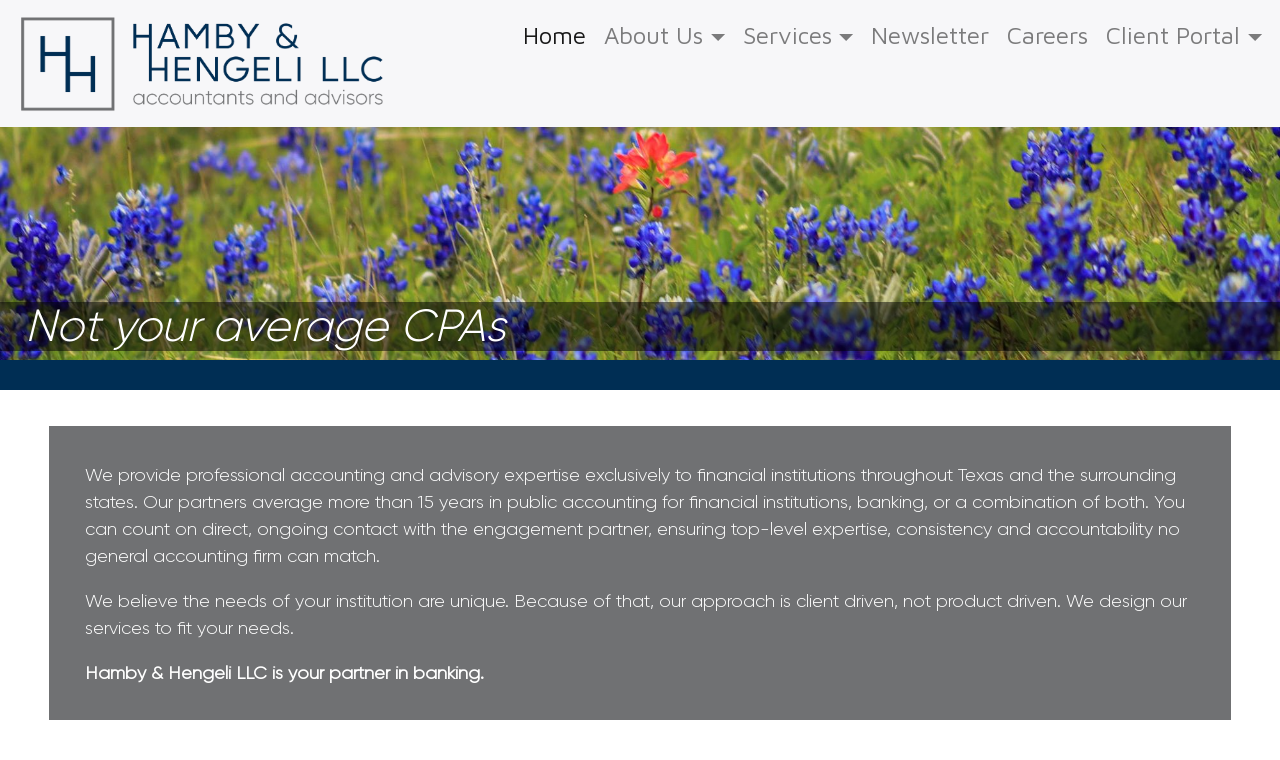

--- FILE ---
content_type: text/html
request_url: http://www.hambyhengeli.com/
body_size: 3942
content:
<!doctype html>
<html class="no-js" lang="en">

<head>
  <meta charset="utf-8">
  <meta name="description" content="">
  <meta name="viewport" content="width=device-width,initial-scale=1,shrink-to-fit=no">
  <title>Hamby & Hengeli LLC :: Home</title>
  <link rel="apple-touch-icon" href="apple-touch-icon.png"><!-- Place favicon.ico in the root directory -->
  <link rel="stylesheet" href="/styles/vendor.css">
  <link rel="stylesheet" href="/styles/main.css">
  <link rel="stylesheet" href="/styles/home.css">
  <link href="https://fonts.googleapis.com/css?family=Maven+Pro" rel="stylesheet">
  <script src="/scripts/vendor/modernizr.js"></script>
</head>

<body>
  <!--[if lt IE 10]>
      <p class="browserupgrade">You are using an <strong>outdated</strong> browser. Please <a href="http://browsehappy.com/">upgrade your browser</a> to improve your experience.</p>
    <![endif]-->
  <nav id="site-nav" class="navbar navbar-fixed-top navbar-light bg-faded"><a class="navbar-brand" href="/"><img
        src="/images/logo/logo_png.png" style="height: 100px"></a>
    <ul class="nav navbar-nav float-xs-right">
      <li class="nav-item active"><a class="nav-link" href="/">Home<span class="sr-only">(current)</span></a></li>
      <li class="nav-item dropdown"><a class="nav-link dropdown-toggle" href="#" id="supportedContentDropdown"
          data-toggle="dropdown" aria-haspopup="true" aria-expanded="false">About Us</a>
        <div class="dropdown-menu" aria-labelledby="supportedContentDropdown"><a class="dropdown-item"
            href="/about/why-choose-us">Why Choose Us</a> <a class="dropdown-item"
            href="/about/executive-profiles">Executive Profiles</a></div>
      </li>
      <li class="nav-item dropdown"><a class="nav-link dropdown-toggle" href="#" id="supportedContentDropdown"
          data-toggle="dropdown" aria-haspopup="true" aria-expanded="false">Services</a>
        <div class="dropdown-menu" aria-labelledby="supportedContentDropdown"><a class="dropdown-item"
            href="/services">Summary</a>
          <hr><a class="dropdown-item" href="/services/audit">Audit</a> <a class="dropdown-item"
            href="/services/regulatory-compliance">Regulatory Compliance</a> <a class="dropdown-item"
            href="/services/tax-planning-prep">Tax Planning &amp; Preparation</a></div>
      </li>
      <li class="nav-item"><a class="nav-link" href="/library">Newsletter</a></li>
      <li class="nav-item"><a class="nav-link" href="/careers">Careers</a></li>
      <li class="nav-item dropdown"><a class="nav-link dropdown-toggle" href="#" data-toggle="dropdown"
          aria-haspopup="true" aria-expanded="false">Client Portal</a>
        <div class="dropdown-menu" aria-labelledby="supportedContentDropdown"><a class="dropdown-item"
            href="https://hambyhengelillc.sharefile.com" target="_blank">Login</a><a class="dropdown-item"
            href="https://hambyhengelillc.sharefile.com/app/#/share/filedrop" target="_blank">Send File</a></div>
      </li>
    </ul>
  </nav>
  <header id="intro">
    <section id="hero">
      <div class="hero-tagline">
        <div>
          <h1>Not your average CPAs</h1>
        </div>
      </div>
    </section>
    <section id="announcement">
      <div class="container">
      </div>
    </section>
  </header>
  <main class="container">
    <section id="about-firm">
      <div>
        <p>We provide professional accounting and advisory expertise exclusively to financial institutions throughout
          Texas and the surrounding states. Our partners average more than 15 years in public accounting for financial
          institutions, banking, or a combination of both. You can count on direct, ongoing contact with the engagement
          partner, ensuring top-level expertise, consistency and accountability no general accounting firm can match.
        </p>
        <p>We believe the needs of your institution are unique. Because of that, our approach is client driven, not
          product driven. We design our services to fit your needs.</p>
        <p class="font-weight-bold">Hamby &amp; Hengeli LLC is your partner in banking.</p>
      </div>
    </section>
    <section id="services" class="row">
      <div class="card-deck-wrapper">
        <div class="card-deck">
          <div class="card">
            <div class="card-block">
              <h2 class="card-title">Audit</h2>
              <p class="card-text">Our audit services combine unmatched banking expertise with personalized attention.
                Our engagement approach emphasizes quality, accountability and timeliness. Each engagement is staffed
                with the engagement partner ensuring consistency from year to year and ensuring you will have an
                experienced individual who is directly accountable to you.</p>
            </div>
            <div class="card-footer"><a class="btn btn-secondary" href="/services/audit" role="button">View details
                »</a></div>
          </div>
          <div class="card">
            <div class="card-block">
              <h2 class="card-title">Regulatory Compliance</h2>
              <p class="card-text">Our regulatory compliance services have been specifically designed to fill the
                manpower gap for community banks. Too often, community banks do not have the required resources to stay
                current on extensive, constantly changing regulations. We design our services to fit your needs.</p>
            </div>
            <div class="card-footer"><a class="btn btn-secondary" href="/services/regulatory-compliance"
                role="button">View details »</a></div>
          </div>
          <div class="card">
            <div class="card-block">
              <h2 class="card-title">Tax Planning &amp; Preperation</h2>
              <p class="card-text">Our tax services will help put you in a position to maximize your tax benefit. We
                will conduct a prompt assessment of your bank’s current tax position. We have extensive expertise and
                keep current on Internal Revenue Service and bank regulatory concerns about bank tax issues so you can
                avoid problems before they arise. Our experienced staff can identify problem issues regarding
                intercompany tax payments for bank holding companies.</p>
            </div>
            <div class="card-footer"><a class="btn btn-secondary" href="/services/tax-planning" role="button">View
                details »</a></div>
          </div>
        </div>
      </div>
    </section>
  </main>
  <footer>
    <div id="footer-content" class="bg-faded">
      <div class="container">
        <div class="row">
          <div class="col-lg-4">
            <h3>Contact Us</h3>
            <p>Hamby &amp; Hengeli LLC</p>
            <p>P.O. Box 3744<br>San Angelo, TX 76902</p>
            <p>Office: 325.949.2567</p>
          </div>
          <div class="col-lg-4">
            <!-- <h3>Question?</h3>
            <form action="https://www.enformed.io/pz9zdyyh" method="POST"><input type="hidden" name="*formname"
                value="question-form"> <input type="hidden" name="*redirect"
                value="http://HambyHengeli.com/library/?formsubmit=question"> <input type="hidden" name="*subject"
                value="[web submission] New Question"> <input type="hidden" name="*honeypot"> <input type="text"
                name="name" placeholder="Name"><br><input type="text" name="phone" placeholder="Phone Number"><br><input
                type="text" name="email" placeholder="Email Address"><br><textarea name="content"
                placeholder="How Can We Help?" rows="4"></textarea><br><input type="submit" class="btn btn-secondary"
                value="Submit"></form> -->
          </div>
          <div class="col-lg-4">
            <!-- <h3>Newsletter</h3><a href="/library">Current Edition</a>
            <form action="https://www.enformed.io/pz9zdyyh" method="POST"><input type="hidden" name="*formname"
                value="newsletter-form"> <input type="hidden" name="*redirect"
                value="http://HambyHengeli.com/library/?formsubmit=newsletter"> <input type="hidden" name="*subject"
                value="[web submission] Newsletter Registration"> <input type="hidden" name="*honeypot"> <input
                type="text" name="name" placeholder="Name"> <input type="text" name="company" placeholder="Company">
              <input type="text" name="email" placeholder="Email Address"> <input type="submit"
                class="btn btn-secondary" value="Subscribe"></form> -->
          </div>
        </div>
      </div>
    </div>
    <div id="footer-info" class="bg-inverse text-white">
      <div class="container">
        <div class="row">&copy; Hamby &amp; Hengeli LLC 2017</div>
      </div>
    </div>
  </footer><!-- OG Welcome Splash -->
  <div id="og-welcome" class="modal">
    <div class="modal-dialog" role="document">
      <div class="modal-content">
        <div class="modal-header"><button type="button" class="close" data-dismiss="modal" aria-label="Close"><span
              aria-hidden="true">&times;</span></button>
          <h4 class="modal-title">Welcome to Hamby &amp; Hengeli LLC</h4>
        </div>
        <div class="modal-body text-xs-center">
          <h1><img src="images/logo/og-logo.jpg" style="height: 75x; width: 75%">
            <p>is now</p><img src="images/logo/logo_png.png" style="height: 75px"><br><small class="font-italic">Same
              people. Same services. New name.</small>
          </h1>
        </div>
        <div class="modal-footer"><button type="button" class="btn btn-secondary" data-dismiss="modal">Continue</button>
        </div>
      </div><!-- /.modal-content -->
    </div><!-- /.modal-dialog -->
  </div><!-- /.modal -->
  <script>(function (i, s, o, g, r, a, m) {
    i['GoogleAnalyticsObject'] = r; i[r] = i[r] || function () {
      (i[r].q = i[r].q || []).push(arguments)
    }, i[r].l = 1 * new Date(); a = s.createElement(o),
      m = s.getElementsByTagName(o)[0]; a.async = 1; a.src = g; m.parentNode.insertBefore(a, m)
    })(window, document, 'script', 'https://www.google-analytics.com/analytics.js', 'ga');

    ga('create', 'UA-89723433-1', 'auto');
    ga('send', 'pageview');</script>
  <script src="/scripts/vendor.js"></script>
  <script src="/scripts/plugins.js"></script>
  <script src="/scripts/main.js"></script>
  <script src="https://cdnjs.cloudflare.com/ajax/libs/bootbox.js/4.4.0/bootbox.min.js"></script>
  <script type="text/JavaScript">$(document).ready(function() {
        var url = window.location.href;
        var a = $('<a>', { href:url } )[0];
        if (a.search.indexOf('from=OG') >= 0) {
          $('#og-welcome').modal('show');
        }
        else if (a.search.indexOf('formsubmit=newsletter') >= 0) {
          bootbox.alert("Thank you for your interest. We will be sure to get you the latest newsletter!");
        }
        else if (a.search.indexOf('formsubmit=question') >= 0) {
          bootbox.alert("Thank you for your question. We will be sure to follow up with an answer as soon as possible.");
        }
      });</script>
</body>

</html>

--- FILE ---
content_type: text/css
request_url: http://www.hambyhengeli.com/styles/main.css
body_size: 185525
content:
/*!
 * Bootstrap v4.0.0-alpha.5 (https://getbootstrap.com)
 * Copyright 2011-2016 The Bootstrap Authors
 * Copyright 2011-2016 Twitter, Inc.
 * Licensed under MIT (https://github.com/twbs/bootstrap/blob/master/LICENSE)
 */
/*! normalize.css v4.2.0 | MIT License | github.com/necolas/normalize.css */html{font-family:sans-serif;line-height:1.15;-ms-text-size-adjust:100%;-webkit-text-size-adjust:100%}body{margin:0}article,aside,details,figcaption,figure,footer,header,main,menu,nav,section,summary{display:block}audio,canvas,progress,video{display:inline-block}audio:not([controls]){display:none;height:0}progress{vertical-align:baseline}[hidden],template{display:none}a{background-color:transparent;-webkit-text-decoration-skip:objects}a:active,a:hover{outline-width:0}abbr[title]{border-bottom:none;text-decoration:underline;text-decoration:underline dotted}b,strong{font-weight:inherit;font-weight:bolder}dfn{font-style:italic}h1{font-size:2em;margin:.67em 0}mark{background-color:#ff0;color:#000}small{font-size:80%}sub,sup{font-size:75%;line-height:0;position:relative;vertical-align:baseline}sub{bottom:-.25em}sup{top:-.5em}img{border-style:none}svg:not(:root){overflow:hidden}code,kbd,pre,samp{font-family:monospace,monospace;font-size:1em}figure{margin:1em 40px}hr{box-sizing:content-box;height:0;overflow:visible}button,input,optgroup,select,textarea{font:inherit;margin:0}optgroup{font-weight:700}button,input{overflow:visible}button,select{text-transform:none}[type=reset],[type=submit],button,html [type=button]{-webkit-appearance:button}[type=button]::-moz-focus-inner,[type=reset]::-moz-focus-inner,[type=submit]::-moz-focus-inner,button::-moz-focus-inner{border-style:none;padding:0}[type=button]:-moz-focusring,[type=reset]:-moz-focusring,[type=submit]:-moz-focusring,button:-moz-focusring{outline:1px dotted ButtonText}fieldset{border:1px solid silver;margin:0 2px;padding:.35em .625em .75em}legend{box-sizing:border-box;color:inherit;display:table;max-width:100%;padding:0;white-space:normal}textarea{overflow:auto}[type=checkbox],[type=radio]{box-sizing:border-box;padding:0}[type=number]::-webkit-inner-spin-button,[type=number]::-webkit-outer-spin-button{height:auto}[type=search]{-webkit-appearance:textfield;outline-offset:-2px}[type=search]::-webkit-search-cancel-button,[type=search]::-webkit-search-decoration{-webkit-appearance:none}::-webkit-input-placeholder{color:inherit;opacity:.54}::-webkit-file-upload-button{-webkit-appearance:button;font:inherit}@media print{*,:after,:before,:first-letter,blockquote:first-line,div:first-line,li:first-line,p:first-line{text-shadow:none!important;box-shadow:none!important}a,a:visited{text-decoration:underline}abbr[title]:after{content:" (" attr(title) ")"}pre{white-space:pre-wrap!important}blockquote,pre{border:1px solid #999;page-break-inside:avoid}thead{display:table-header-group}img,tr{page-break-inside:avoid}h2,h3,p{orphans:3;widows:3}h2,h3{page-break-after:avoid}.navbar{display:none}.btn>.caret,.dropup>.btn>.caret{border-top-color:#000!important}.tag{border:1px solid #000}.table{border-collapse:collapse!important}.table td,.table th{background-color:#fff!important}.table-bordered td,.table-bordered th{border:1px solid #ddd!important}}html{box-sizing:border-box}*,:after,:before{box-sizing:inherit}@-ms-viewport{width:device-width}html{font-size:18px;-ms-overflow-style:scrollbar;-webkit-tap-highlight-color:transparent}body{font-family:-apple-system,BlinkMacSystemFont,Segoe UI,Roboto,Helvetica Neue,Arial,sans-serif;font-size:1rem;line-height:1.5;color:#373a3c;background-color:#fff}[tabindex="-1"]:focus{outline:none!important}h1,h2,h3,h4,h5,h6{margin-top:0;margin-bottom:.5rem}p{margin-top:0;margin-bottom:1rem}abbr[data-original-title],abbr[title]{cursor:help;border-bottom:1px dotted #818a91}address{font-style:normal;line-height:inherit}address,dl,ol,ul{margin-bottom:1rem}dl,ol,ul{margin-top:0}ol ol,ol ul,ul ol,ul ul{margin-bottom:0}dt{font-weight:700}dd{margin-bottom:.5rem;margin-left:0}blockquote{margin:0 0 1rem}a{color:#002e54;text-decoration:none}a:focus,a:hover{color:#000408;text-decoration:underline}a:focus{outline:5px auto -webkit-focus-ring-color;outline-offset:-2px}a:not([href]):not([tabindex]),a:not([href]):not([tabindex]):focus,a:not([href]):not([tabindex]):hover{color:inherit;text-decoration:none}a:not([href]):not([tabindex]):focus{outline:none}pre{margin-top:0;margin-bottom:1rem;overflow:auto}figure{margin:0 0 1rem}img{vertical-align:middle}[role=button]{cursor:pointer}[role=button],a,area,button,input,label,select,summary,textarea{-ms-touch-action:manipulation;touch-action:manipulation}table{border-collapse:collapse;background-color:transparent}caption{padding-top:.75rem;padding-bottom:.75rem;color:#818a91;caption-side:bottom}caption,th{text-align:left}label{display:inline-block;margin-bottom:.5rem}button:focus{outline:1px dotted;outline:5px auto -webkit-focus-ring-color}button,input,select,textarea{line-height:inherit}input[type=checkbox]:disabled,input[type=radio]:disabled{cursor:not-allowed}input[type=date],input[type=datetime-local],input[type=month],input[type=time]{-webkit-appearance:listbox}textarea{resize:vertical}fieldset{min-width:0;padding:0;margin:0;border:0}legend{display:block;width:100%;padding:0;margin-bottom:.5rem;font-size:1.5rem;line-height:inherit}input[type=search]{-webkit-appearance:none}output{display:inline-block}[hidden]{display:none!important}.h1,.h2,.h3,.h4,.h5,.h6,h1,h2,h3,h4,h5,h6{margin-bottom:.5rem;font-family:inherit;font-weight:500;line-height:1.1;color:inherit}.h1,h1{font-size:2.5rem}.h2,h2{font-size:2rem}.h3,h3{font-size:1.75rem}.h4,h4{font-size:1.5rem}.h5,h5{font-size:1.25rem}.h6,h6{font-size:1rem}.lead{font-size:1.25rem;font-weight:300}.display-1{font-size:6rem;font-weight:300}.display-2{font-size:5.5rem;font-weight:300}.display-3{font-size:4.5rem;font-weight:300}.display-4{font-size:3.5rem;font-weight:300}hr{margin-top:1rem;margin-bottom:1rem;border:0;border-top:1px solid rgba(0,0,0,.1)}.small,small{font-size:50%;font-weight:400}.mark,mark{padding:.2em;background-color:#fcf8e3}.list-inline,.list-unstyled{padding-left:0;list-style:none}.list-inline-item{display:inline-block}.list-inline-item:not(:last-child){margin-right:5px}.initialism{font-size:90%;text-transform:uppercase}.blockquote{padding:.5rem 1rem;margin-bottom:1rem;font-size:1.25rem;border-left:.25rem solid #eceeef}.blockquote-footer{display:block;font-size:80%;color:#818a91}.blockquote-footer:before{content:"\2014 \00A0"}.blockquote-reverse{padding-right:1rem;padding-left:0;text-align:right;border-right:.25rem solid #eceeef;border-left:0}.blockquote-reverse .blockquote-footer:before{content:""}.blockquote-reverse .blockquote-footer:after{content:"\00A0 \2014"}dl.row>dd+dt{clear:left}.carousel-inner>.carousel-item>a>img,.carousel-inner>.carousel-item>img,.img-fluid,.img-thumbnail{max-width:100%;height:auto}.img-thumbnail{padding:.25rem;background-color:#fff;border:1px solid #ddd;border-radius:.25rem;-webkit-transition:all .2s ease-in-out;transition:all .2s ease-in-out}.figure{display:inline-block}.figure-img{margin-bottom:.5rem;line-height:1}.figure-caption{font-size:90%;color:#818a91}code,kbd,pre,samp{font-family:Menlo,Monaco,Consolas,Liberation Mono,Courier New,monospace}code{color:#bd4147;background-color:#f7f7f9;border-radius:.25rem}code,kbd{padding:.2rem .4rem;font-size:90%}kbd{color:#fff;background-color:#333;border-radius:.2rem}kbd kbd{padding:0;font-size:100%;font-weight:700}pre{display:block;margin-top:0;margin-bottom:1rem;font-size:90%;color:#373a3c}pre code{padding:0;font-size:inherit;color:inherit;background-color:transparent;border-radius:0}.pre-scrollable{max-height:340px;overflow-y:scroll}.container{margin-left:auto;margin-right:auto;padding-left:15px;padding-right:15px}.container:after{content:"";display:table;clear:both}@media (min-width:576px){.container{width:540px;max-width:100%}}@media (min-width:768px){.container{width:720px;max-width:100%}}@media (min-width:992px){.container{width:960px;max-width:100%}}@media (min-width:1200px){.container{width:1140px;max-width:100%}}.container-fluid{margin-left:auto;margin-right:auto;padding-left:15px;padding-right:15px}.container-fluid:after{content:"";display:table;clear:both}.row{margin-right:-15px;margin-left:-15px}.row:after{content:"";display:table;clear:both}@media (min-width:576px){.row{margin-right:-15px;margin-left:-15px}}@media (min-width:768px){.row{margin-right:-15px;margin-left:-15px}}@media (min-width:992px){.row{margin-right:-15px;margin-left:-15px}}@media (min-width:1200px){.row{margin-right:-15px;margin-left:-15px}}.col-lg,.col-lg-1,.col-lg-2,.col-lg-3,.col-lg-4,.col-lg-5,.col-lg-6,.col-lg-7,.col-lg-8,.col-lg-9,.col-lg-10,.col-lg-11,.col-lg-12,.col-md,.col-md-1,.col-md-2,.col-md-3,.col-md-4,.col-md-5,.col-md-6,.col-md-7,.col-md-8,.col-md-9,.col-md-10,.col-md-11,.col-md-12,.col-sm,.col-sm-1,.col-sm-2,.col-sm-3,.col-sm-4,.col-sm-5,.col-sm-6,.col-sm-7,.col-sm-8,.col-sm-9,.col-sm-10,.col-sm-11,.col-sm-12,.col-xl,.col-xl-1,.col-xl-2,.col-xl-3,.col-xl-4,.col-xl-5,.col-xl-6,.col-xl-7,.col-xl-8,.col-xl-9,.col-xl-10,.col-xl-11,.col-xl-12,.col-xs,.col-xs-1,.col-xs-2,.col-xs-3,.col-xs-4,.col-xs-5,.col-xs-6,.col-xs-7,.col-xs-8,.col-xs-9,.col-xs-10,.col-xs-11,.col-xs-12{position:relative;min-height:1px;padding-right:15px;padding-left:15px}@media (min-width:576px){.col-lg,.col-lg-1,.col-lg-2,.col-lg-3,.col-lg-4,.col-lg-5,.col-lg-6,.col-lg-7,.col-lg-8,.col-lg-9,.col-lg-10,.col-lg-11,.col-lg-12,.col-md,.col-md-1,.col-md-2,.col-md-3,.col-md-4,.col-md-5,.col-md-6,.col-md-7,.col-md-8,.col-md-9,.col-md-10,.col-md-11,.col-md-12,.col-sm,.col-sm-1,.col-sm-2,.col-sm-3,.col-sm-4,.col-sm-5,.col-sm-6,.col-sm-7,.col-sm-8,.col-sm-9,.col-sm-10,.col-sm-11,.col-sm-12,.col-xl,.col-xl-1,.col-xl-2,.col-xl-3,.col-xl-4,.col-xl-5,.col-xl-6,.col-xl-7,.col-xl-8,.col-xl-9,.col-xl-10,.col-xl-11,.col-xl-12,.col-xs,.col-xs-1,.col-xs-2,.col-xs-3,.col-xs-4,.col-xs-5,.col-xs-6,.col-xs-7,.col-xs-8,.col-xs-9,.col-xs-10,.col-xs-11,.col-xs-12{padding-right:15px;padding-left:15px}}@media (min-width:768px){.col-lg,.col-lg-1,.col-lg-2,.col-lg-3,.col-lg-4,.col-lg-5,.col-lg-6,.col-lg-7,.col-lg-8,.col-lg-9,.col-lg-10,.col-lg-11,.col-lg-12,.col-md,.col-md-1,.col-md-2,.col-md-3,.col-md-4,.col-md-5,.col-md-6,.col-md-7,.col-md-8,.col-md-9,.col-md-10,.col-md-11,.col-md-12,.col-sm,.col-sm-1,.col-sm-2,.col-sm-3,.col-sm-4,.col-sm-5,.col-sm-6,.col-sm-7,.col-sm-8,.col-sm-9,.col-sm-10,.col-sm-11,.col-sm-12,.col-xl,.col-xl-1,.col-xl-2,.col-xl-3,.col-xl-4,.col-xl-5,.col-xl-6,.col-xl-7,.col-xl-8,.col-xl-9,.col-xl-10,.col-xl-11,.col-xl-12,.col-xs,.col-xs-1,.col-xs-2,.col-xs-3,.col-xs-4,.col-xs-5,.col-xs-6,.col-xs-7,.col-xs-8,.col-xs-9,.col-xs-10,.col-xs-11,.col-xs-12{padding-right:15px;padding-left:15px}}@media (min-width:992px){.col-lg,.col-lg-1,.col-lg-2,.col-lg-3,.col-lg-4,.col-lg-5,.col-lg-6,.col-lg-7,.col-lg-8,.col-lg-9,.col-lg-10,.col-lg-11,.col-lg-12,.col-md,.col-md-1,.col-md-2,.col-md-3,.col-md-4,.col-md-5,.col-md-6,.col-md-7,.col-md-8,.col-md-9,.col-md-10,.col-md-11,.col-md-12,.col-sm,.col-sm-1,.col-sm-2,.col-sm-3,.col-sm-4,.col-sm-5,.col-sm-6,.col-sm-7,.col-sm-8,.col-sm-9,.col-sm-10,.col-sm-11,.col-sm-12,.col-xl,.col-xl-1,.col-xl-2,.col-xl-3,.col-xl-4,.col-xl-5,.col-xl-6,.col-xl-7,.col-xl-8,.col-xl-9,.col-xl-10,.col-xl-11,.col-xl-12,.col-xs,.col-xs-1,.col-xs-2,.col-xs-3,.col-xs-4,.col-xs-5,.col-xs-6,.col-xs-7,.col-xs-8,.col-xs-9,.col-xs-10,.col-xs-11,.col-xs-12{padding-right:15px;padding-left:15px}}@media (min-width:1200px){.col-lg,.col-lg-1,.col-lg-2,.col-lg-3,.col-lg-4,.col-lg-5,.col-lg-6,.col-lg-7,.col-lg-8,.col-lg-9,.col-lg-10,.col-lg-11,.col-lg-12,.col-md,.col-md-1,.col-md-2,.col-md-3,.col-md-4,.col-md-5,.col-md-6,.col-md-7,.col-md-8,.col-md-9,.col-md-10,.col-md-11,.col-md-12,.col-sm,.col-sm-1,.col-sm-2,.col-sm-3,.col-sm-4,.col-sm-5,.col-sm-6,.col-sm-7,.col-sm-8,.col-sm-9,.col-sm-10,.col-sm-11,.col-sm-12,.col-xl,.col-xl-1,.col-xl-2,.col-xl-3,.col-xl-4,.col-xl-5,.col-xl-6,.col-xl-7,.col-xl-8,.col-xl-9,.col-xl-10,.col-xl-11,.col-xl-12,.col-xs,.col-xs-1,.col-xs-2,.col-xs-3,.col-xs-4,.col-xs-5,.col-xs-6,.col-xs-7,.col-xs-8,.col-xs-9,.col-xs-10,.col-xs-11,.col-xs-12{padding-right:15px;padding-left:15px}}.col-xs-1{float:left;width:8.3333333333%}.col-xs-2{float:left;width:16.6666666667%}.col-xs-3{float:left;width:25%}.col-xs-4{float:left;width:33.3333333333%}.col-xs-5{float:left;width:41.6666666667%}.col-xs-6{float:left;width:50%}.col-xs-7{float:left;width:58.3333333333%}.col-xs-8{float:left;width:66.6666666667%}.col-xs-9{float:left;width:75%}.col-xs-10{float:left;width:83.3333333333%}.col-xs-11{float:left;width:91.6666666667%}.col-xs-12{float:left;width:100%}.pull-xs-0{right:auto}.pull-xs-1{right:8.3333333333%}.pull-xs-2{right:16.6666666667%}.pull-xs-3{right:25%}.pull-xs-4{right:33.3333333333%}.pull-xs-5{right:41.6666666667%}.pull-xs-6{right:50%}.pull-xs-7{right:58.3333333333%}.pull-xs-8{right:66.6666666667%}.pull-xs-9{right:75%}.pull-xs-10{right:83.3333333333%}.pull-xs-11{right:91.6666666667%}.pull-xs-12{right:100%}.push-xs-0{left:auto}.push-xs-1{left:8.3333333333%}.push-xs-2{left:16.6666666667%}.push-xs-3{left:25%}.push-xs-4{left:33.3333333333%}.push-xs-5{left:41.6666666667%}.push-xs-6{left:50%}.push-xs-7{left:58.3333333333%}.push-xs-8{left:66.6666666667%}.push-xs-9{left:75%}.push-xs-10{left:83.3333333333%}.push-xs-11{left:91.6666666667%}.push-xs-12{left:100%}.offset-xs-1{margin-left:8.3333333333%}.offset-xs-2{margin-left:16.6666666667%}.offset-xs-3{margin-left:25%}.offset-xs-4{margin-left:33.3333333333%}.offset-xs-5{margin-left:41.6666666667%}.offset-xs-6{margin-left:50%}.offset-xs-7{margin-left:58.3333333333%}.offset-xs-8{margin-left:66.6666666667%}.offset-xs-9{margin-left:75%}.offset-xs-10{margin-left:83.3333333333%}.offset-xs-11{margin-left:91.6666666667%}@media (min-width:576px){.col-sm-1{float:left;width:8.3333333333%}.col-sm-2{float:left;width:16.6666666667%}.col-sm-3{float:left;width:25%}.col-sm-4{float:left;width:33.3333333333%}.col-sm-5{float:left;width:41.6666666667%}.col-sm-6{float:left;width:50%}.col-sm-7{float:left;width:58.3333333333%}.col-sm-8{float:left;width:66.6666666667%}.col-sm-9{float:left;width:75%}.col-sm-10{float:left;width:83.3333333333%}.col-sm-11{float:left;width:91.6666666667%}.col-sm-12{float:left;width:100%}.pull-sm-0{right:auto}.pull-sm-1{right:8.3333333333%}.pull-sm-2{right:16.6666666667%}.pull-sm-3{right:25%}.pull-sm-4{right:33.3333333333%}.pull-sm-5{right:41.6666666667%}.pull-sm-6{right:50%}.pull-sm-7{right:58.3333333333%}.pull-sm-8{right:66.6666666667%}.pull-sm-9{right:75%}.pull-sm-10{right:83.3333333333%}.pull-sm-11{right:91.6666666667%}.pull-sm-12{right:100%}.push-sm-0{left:auto}.push-sm-1{left:8.3333333333%}.push-sm-2{left:16.6666666667%}.push-sm-3{left:25%}.push-sm-4{left:33.3333333333%}.push-sm-5{left:41.6666666667%}.push-sm-6{left:50%}.push-sm-7{left:58.3333333333%}.push-sm-8{left:66.6666666667%}.push-sm-9{left:75%}.push-sm-10{left:83.3333333333%}.push-sm-11{left:91.6666666667%}.push-sm-12{left:100%}.offset-sm-0{margin-left:0}.offset-sm-1{margin-left:8.3333333333%}.offset-sm-2{margin-left:16.6666666667%}.offset-sm-3{margin-left:25%}.offset-sm-4{margin-left:33.3333333333%}.offset-sm-5{margin-left:41.6666666667%}.offset-sm-6{margin-left:50%}.offset-sm-7{margin-left:58.3333333333%}.offset-sm-8{margin-left:66.6666666667%}.offset-sm-9{margin-left:75%}.offset-sm-10{margin-left:83.3333333333%}.offset-sm-11{margin-left:91.6666666667%}}@media (min-width:768px){.col-md-1{float:left;width:8.3333333333%}.col-md-2{float:left;width:16.6666666667%}.col-md-3{float:left;width:25%}.col-md-4{float:left;width:33.3333333333%}.col-md-5{float:left;width:41.6666666667%}.col-md-6{float:left;width:50%}.col-md-7{float:left;width:58.3333333333%}.col-md-8{float:left;width:66.6666666667%}.col-md-9{float:left;width:75%}.col-md-10{float:left;width:83.3333333333%}.col-md-11{float:left;width:91.6666666667%}.col-md-12{float:left;width:100%}.pull-md-0{right:auto}.pull-md-1{right:8.3333333333%}.pull-md-2{right:16.6666666667%}.pull-md-3{right:25%}.pull-md-4{right:33.3333333333%}.pull-md-5{right:41.6666666667%}.pull-md-6{right:50%}.pull-md-7{right:58.3333333333%}.pull-md-8{right:66.6666666667%}.pull-md-9{right:75%}.pull-md-10{right:83.3333333333%}.pull-md-11{right:91.6666666667%}.pull-md-12{right:100%}.push-md-0{left:auto}.push-md-1{left:8.3333333333%}.push-md-2{left:16.6666666667%}.push-md-3{left:25%}.push-md-4{left:33.3333333333%}.push-md-5{left:41.6666666667%}.push-md-6{left:50%}.push-md-7{left:58.3333333333%}.push-md-8{left:66.6666666667%}.push-md-9{left:75%}.push-md-10{left:83.3333333333%}.push-md-11{left:91.6666666667%}.push-md-12{left:100%}.offset-md-0{margin-left:0}.offset-md-1{margin-left:8.3333333333%}.offset-md-2{margin-left:16.6666666667%}.offset-md-3{margin-left:25%}.offset-md-4{margin-left:33.3333333333%}.offset-md-5{margin-left:41.6666666667%}.offset-md-6{margin-left:50%}.offset-md-7{margin-left:58.3333333333%}.offset-md-8{margin-left:66.6666666667%}.offset-md-9{margin-left:75%}.offset-md-10{margin-left:83.3333333333%}.offset-md-11{margin-left:91.6666666667%}}@media (min-width:992px){.col-lg-1{float:left;width:8.3333333333%}.col-lg-2{float:left;width:16.6666666667%}.col-lg-3{float:left;width:25%}.col-lg-4{float:left;width:33.3333333333%}.col-lg-5{float:left;width:41.6666666667%}.col-lg-6{float:left;width:50%}.col-lg-7{float:left;width:58.3333333333%}.col-lg-8{float:left;width:66.6666666667%}.col-lg-9{float:left;width:75%}.col-lg-10{float:left;width:83.3333333333%}.col-lg-11{float:left;width:91.6666666667%}.col-lg-12{float:left;width:100%}.pull-lg-0{right:auto}.pull-lg-1{right:8.3333333333%}.pull-lg-2{right:16.6666666667%}.pull-lg-3{right:25%}.pull-lg-4{right:33.3333333333%}.pull-lg-5{right:41.6666666667%}.pull-lg-6{right:50%}.pull-lg-7{right:58.3333333333%}.pull-lg-8{right:66.6666666667%}.pull-lg-9{right:75%}.pull-lg-10{right:83.3333333333%}.pull-lg-11{right:91.6666666667%}.pull-lg-12{right:100%}.push-lg-0{left:auto}.push-lg-1{left:8.3333333333%}.push-lg-2{left:16.6666666667%}.push-lg-3{left:25%}.push-lg-4{left:33.3333333333%}.push-lg-5{left:41.6666666667%}.push-lg-6{left:50%}.push-lg-7{left:58.3333333333%}.push-lg-8{left:66.6666666667%}.push-lg-9{left:75%}.push-lg-10{left:83.3333333333%}.push-lg-11{left:91.6666666667%}.push-lg-12{left:100%}.offset-lg-0{margin-left:0}.offset-lg-1{margin-left:8.3333333333%}.offset-lg-2{margin-left:16.6666666667%}.offset-lg-3{margin-left:25%}.offset-lg-4{margin-left:33.3333333333%}.offset-lg-5{margin-left:41.6666666667%}.offset-lg-6{margin-left:50%}.offset-lg-7{margin-left:58.3333333333%}.offset-lg-8{margin-left:66.6666666667%}.offset-lg-9{margin-left:75%}.offset-lg-10{margin-left:83.3333333333%}.offset-lg-11{margin-left:91.6666666667%}}@media (min-width:1200px){.col-xl-1{float:left;width:8.3333333333%}.col-xl-2{float:left;width:16.6666666667%}.col-xl-3{float:left;width:25%}.col-xl-4{float:left;width:33.3333333333%}.col-xl-5{float:left;width:41.6666666667%}.col-xl-6{float:left;width:50%}.col-xl-7{float:left;width:58.3333333333%}.col-xl-8{float:left;width:66.6666666667%}.col-xl-9{float:left;width:75%}.col-xl-10{float:left;width:83.3333333333%}.col-xl-11{float:left;width:91.6666666667%}.col-xl-12{float:left;width:100%}.pull-xl-0{right:auto}.pull-xl-1{right:8.3333333333%}.pull-xl-2{right:16.6666666667%}.pull-xl-3{right:25%}.pull-xl-4{right:33.3333333333%}.pull-xl-5{right:41.6666666667%}.pull-xl-6{right:50%}.pull-xl-7{right:58.3333333333%}.pull-xl-8{right:66.6666666667%}.pull-xl-9{right:75%}.pull-xl-10{right:83.3333333333%}.pull-xl-11{right:91.6666666667%}.pull-xl-12{right:100%}.push-xl-0{left:auto}.push-xl-1{left:8.3333333333%}.push-xl-2{left:16.6666666667%}.push-xl-3{left:25%}.push-xl-4{left:33.3333333333%}.push-xl-5{left:41.6666666667%}.push-xl-6{left:50%}.push-xl-7{left:58.3333333333%}.push-xl-8{left:66.6666666667%}.push-xl-9{left:75%}.push-xl-10{left:83.3333333333%}.push-xl-11{left:91.6666666667%}.push-xl-12{left:100%}.offset-xl-0{margin-left:0}.offset-xl-1{margin-left:8.3333333333%}.offset-xl-2{margin-left:16.6666666667%}.offset-xl-3{margin-left:25%}.offset-xl-4{margin-left:33.3333333333%}.offset-xl-5{margin-left:41.6666666667%}.offset-xl-6{margin-left:50%}.offset-xl-7{margin-left:58.3333333333%}.offset-xl-8{margin-left:66.6666666667%}.offset-xl-9{margin-left:75%}.offset-xl-10{margin-left:83.3333333333%}.offset-xl-11{margin-left:91.6666666667%}}.table{width:100%;max-width:100%;margin-bottom:1rem}.table td,.table th{padding:.75rem;vertical-align:top;border-top:1px solid #eceeef}.table thead th{vertical-align:bottom;border-bottom:2px solid #eceeef}.table tbody+tbody{border-top:2px solid #eceeef}.table .table{background-color:#fff}.table-sm td,.table-sm th{padding:.3rem}.table-bordered,.table-bordered td,.table-bordered th{border:1px solid #eceeef}.table-bordered thead td,.table-bordered thead th{border-bottom-width:2px}.table-striped tbody tr:nth-of-type(odd){background-color:rgba(0,0,0,.05)}.table-active,.table-active>td,.table-active>th,.table-hover .table-active:hover,.table-hover .table-active:hover>td,.table-hover .table-active:hover>th,.table-hover tbody tr:hover{background-color:rgba(0,0,0,.075)}.table-success,.table-success>td,.table-success>th{background-color:#dff0d8}.table-hover .table-success:hover,.table-hover .table-success:hover>td,.table-hover .table-success:hover>th{background-color:#d0e9c6}.table-info,.table-info>td,.table-info>th{background-color:#d9edf7}.table-hover .table-info:hover,.table-hover .table-info:hover>td,.table-hover .table-info:hover>th{background-color:#c4e3f3}.table-warning,.table-warning>td,.table-warning>th{background-color:#fcf8e3}.table-hover .table-warning:hover,.table-hover .table-warning:hover>td,.table-hover .table-warning:hover>th{background-color:#faf2cc}.table-danger,.table-danger>td,.table-danger>th{background-color:#f2dede}.table-hover .table-danger:hover,.table-hover .table-danger:hover>td,.table-hover .table-danger:hover>th{background-color:#ebcccc}.thead-inverse th{color:#fff;background-color:#373a3c}.thead-default th{color:#55595c;background-color:#eceeef}.table-inverse{color:#eceeef;background-color:#373a3c}.table-inverse td,.table-inverse th,.table-inverse thead th{border-color:#55595c}.table-inverse.table-bordered{border:0}.table-responsive{display:block;width:100%;min-height:0;overflow-x:auto}.table-reflow thead{float:left}.table-reflow tbody{display:block;white-space:nowrap}.table-reflow td,.table-reflow th{border-top:1px solid #eceeef;border-left:1px solid #eceeef}.table-reflow td:last-child,.table-reflow th:last-child{border-right:1px solid #eceeef}.table-reflow tbody:last-child tr:last-child td,.table-reflow tbody:last-child tr:last-child th,.table-reflow tfoot:last-child tr:last-child td,.table-reflow tfoot:last-child tr:last-child th,.table-reflow thead:last-child tr:last-child td,.table-reflow thead:last-child tr:last-child th{border-bottom:1px solid #eceeef}.table-reflow tr{float:left}.table-reflow tr td,.table-reflow tr th{display:block!important;border:1px solid #eceeef}.form-control{display:block;width:100%;padding:.5rem .75rem;font-size:1rem;line-height:1.25;color:#55595c;background-color:#fff;background-image:none;background-clip:padding-box;border:1px solid rgba(0,0,0,.15);border-radius:.25rem}.form-control::-ms-expand{background-color:transparent;border:0}.form-control:focus{color:#55595c;background-color:#fff;border-color:#66afe9;outline:none}.form-control::-webkit-input-placeholder{color:#999;opacity:1}.form-control::-moz-placeholder{color:#999;opacity:1}.form-control:-ms-input-placeholder{color:#999;opacity:1}.form-control::placeholder{color:#999;opacity:1}.form-control:disabled,.form-control[readonly]{background-color:#eceeef;opacity:1}.form-control:disabled{cursor:not-allowed}select.form-control:not([size]):not([multiple]){height:calc(2.5rem - 2px)}select.form-control:focus::-ms-value{color:#55595c;background-color:#fff}.form-control-file,.form-control-range{display:block}.col-form-label{padding-top:.5rem;padding-bottom:.5rem;margin-bottom:0}.col-form-label-lg{padding-top:.75rem;padding-bottom:.75rem;font-size:1.25rem}.col-form-label-sm{padding-top:.25rem;padding-bottom:.25rem;font-size:.875rem}.col-form-legend{margin-bottom:0;font-size:1rem}.col-form-legend,.form-control-static{padding-top:.5rem;padding-bottom:.5rem}.form-control-static{line-height:1.25;border:solid transparent;border-width:1px 0}.form-control-static.form-control-lg,.form-control-static.form-control-sm,.input-group-lg>.form-control-static.form-control,.input-group-lg>.form-control-static.input-group-addon,.input-group-lg>.input-group-btn>.form-control-static.btn,.input-group-sm>.form-control-static.form-control,.input-group-sm>.form-control-static.input-group-addon,.input-group-sm>.input-group-btn>.form-control-static.btn{padding-right:0;padding-left:0}.form-control-sm,.input-group-sm>.form-control,.input-group-sm>.input-group-addon,.input-group-sm>.input-group-btn>.btn{padding:.25rem .5rem;font-size:.875rem;border-radius:.2rem}.input-group-sm>.input-group-btn>select.btn:not([size]):not([multiple]),.input-group-sm>select.form-control:not([size]):not([multiple]),.input-group-sm>select.input-group-addon:not([size]):not([multiple]),select.form-control-sm:not([size]):not([multiple]){height:1.8125rem}.form-control-lg,.input-group-lg>.form-control,.input-group-lg>.input-group-addon,.input-group-lg>.input-group-btn>.btn{padding:.75rem 1.5rem;font-size:1.25rem;border-radius:.3rem}.input-group-lg>.input-group-btn>select.btn:not([size]):not([multiple]),.input-group-lg>select.form-control:not([size]):not([multiple]),.input-group-lg>select.input-group-addon:not([size]):not([multiple]),select.form-control-lg:not([size]):not([multiple]){height:3.1666666667rem}.form-group{margin-bottom:1rem}.form-text{display:block;margin-top:.25rem}.form-check{position:relative;display:block;margin-bottom:.75rem}.form-check+.form-check{margin-top:-.25rem}.form-check.disabled .form-check-label{color:#818a91;cursor:not-allowed}.form-check-label{padding-left:1.25rem;margin-bottom:0;cursor:pointer}.form-check-input{position:absolute;margin-top:.25rem;margin-left:-1.25rem}.form-check-input:only-child{position:static}.form-check-inline{position:relative;display:inline-block;padding-left:1.25rem;margin-bottom:0;vertical-align:middle;cursor:pointer}.form-check-inline+.form-check-inline{margin-left:.75rem}.form-check-inline.disabled{color:#818a91;cursor:not-allowed}.form-control-feedback{margin-top:.25rem}.form-control-danger,.form-control-success,.form-control-warning{padding-right:2.25rem;background-repeat:no-repeat;background-position:center right .625rem;background-size:1.25rem 1.25rem}.has-success .custom-control,.has-success .form-check-inline,.has-success .form-check-label,.has-success .form-control-feedback,.has-success .form-control-label{color:#5cb85c}.has-success .form-control{border-color:#5cb85c}.has-success .form-control:focus{box-shadow:inset 0 1px 1px rgba(0,0,0,.075),0 0 6px #a3d7a3}.has-success .input-group-addon{color:#5cb85c;border-color:#5cb85c;background-color:#eaf6ea}.has-success .form-control-success{background-image:url("data:image/svg+xml;charset=utf8,%3Csvg xmlns='http://www.w3.org/2000/svg' viewBox='0 0 8 8'%3E%3Cpath fill='#5cb85c' d='M2.3 6.73L.6 4.53c-.4-1.04.46-1.4 1.1-.8l1.1 1.4 3.4-3.8c.6-.63 1.6-.27 1.2.7l-4 4.6c-.43.5-.8.4-1.1.1z'/%3E%3C/svg%3E")}.has-warning .custom-control,.has-warning .form-check-inline,.has-warning .form-check-label,.has-warning .form-control-feedback,.has-warning .form-control-label{color:#f0ad4e}.has-warning .form-control{border-color:#f0ad4e}.has-warning .form-control:focus{box-shadow:inset 0 1px 1px rgba(0,0,0,.075),0 0 6px #f8d9ac}.has-warning .input-group-addon{color:#f0ad4e;border-color:#f0ad4e;background-color:#fff}.has-warning .form-control-warning{background-image:url("data:image/svg+xml;charset=utf8,%3Csvg xmlns='http://www.w3.org/2000/svg' viewBox='0 0 8 8'%3E%3Cpath fill='#f0ad4e' d='M4.4 5.324h-.8v-2.46h.8zm0 1.42h-.8V5.89h.8zM3.76.63L.04 7.075c-.115.2.016.425.26.426h7.397c.242 0 .372-.226.258-.426C6.726 4.924 5.47 2.79 4.253.63c-.113-.174-.39-.174-.494 0z'/%3E%3C/svg%3E")}.has-danger .custom-control,.has-danger .form-check-inline,.has-danger .form-check-label,.has-danger .form-control-feedback,.has-danger .form-control-label{color:#d9534f}.has-danger .form-control{border-color:#d9534f}.has-danger .form-control:focus{box-shadow:inset 0 1px 1px rgba(0,0,0,.075),0 0 6px #eba5a3}.has-danger .input-group-addon{color:#d9534f;border-color:#d9534f;background-color:#fdf7f7}.has-danger .form-control-danger{background-image:url("data:image/svg+xml;charset=utf8,%3Csvg xmlns='http://www.w3.org/2000/svg' fill='#d9534f' viewBox='-2 -2 7 7'%3E%3Cpath stroke='%23d9534f' d='M0 0l3 3m0-3L0 3'/%3E%3Ccircle r='.5'/%3E%3Ccircle cx='3' r='.5'/%3E%3Ccircle cy='3' r='.5'/%3E%3Ccircle cx='3' cy='3' r='.5'/%3E%3C/svg%3E")}@media (min-width:576px){.form-inline .form-group{display:inline-block;margin-bottom:0;vertical-align:middle}.form-inline .form-control{display:inline-block;width:auto;vertical-align:middle}.form-inline .form-control-static{display:inline-block}.form-inline .input-group{display:inline-table;width:auto;vertical-align:middle}.form-inline .input-group .form-control,.form-inline .input-group .input-group-addon,.form-inline .input-group .input-group-btn{width:auto}.form-inline .input-group>.form-control{width:100%}.form-inline .form-check,.form-inline .form-control-label{margin-bottom:0;vertical-align:middle}.form-inline .form-check{display:inline-block;margin-top:0}.form-inline .form-check-label{padding-left:0}.form-inline .form-check-input{position:relative;margin-left:0}.form-inline .has-feedback .form-control-feedback{top:0}}.btn{display:inline-block;font-weight:400;line-height:1.25;text-align:center;white-space:nowrap;vertical-align:middle;cursor:pointer;-webkit-user-select:none;-moz-user-select:none;-ms-user-select:none;user-select:none;border:1px solid transparent;padding:.5rem 1rem;font-size:1rem;border-radius:.25rem}.btn.active.focus,.btn.active:focus,.btn.focus,.btn:active.focus,.btn:active:focus,.btn:focus{outline:5px auto -webkit-focus-ring-color;outline-offset:-2px}.btn.focus,.btn:focus,.btn:hover{text-decoration:none}.btn.active,.btn:active{background-image:none;outline:0}.btn.disabled,.btn:disabled{cursor:not-allowed;opacity:.65}a.btn.disabled,fieldset[disabled] a.btn{pointer-events:none}.btn-primary{color:#fff;background-color:#002e54;border-color:#002e54}.btn-primary.focus,.btn-primary:focus,.btn-primary:hover{color:#fff;background-color:#001221;border-color:#000c17}.btn-primary.active,.btn-primary:active,.open>.btn-primary.dropdown-toggle{color:#fff;background-color:#001221;border-color:#000c17;background-image:none}.btn-primary.active.focus,.btn-primary.active:focus,.btn-primary.active:hover,.btn-primary:active.focus,.btn-primary:active:focus,.btn-primary:active:hover,.open>.btn-primary.dropdown-toggle.focus,.open>.btn-primary.dropdown-toggle:focus,.open>.btn-primary.dropdown-toggle:hover{color:#fff;background-color:#000;border-color:#000}.btn-primary.disabled.focus,.btn-primary.disabled:focus,.btn-primary.disabled:hover,.btn-primary:disabled.focus,.btn-primary:disabled:focus,.btn-primary:disabled:hover{background-color:#002e54;border-color:#002e54}.btn-secondary{color:#373a3c;background-color:#fff;border-color:#ccc}.btn-secondary.focus,.btn-secondary:focus,.btn-secondary:hover{color:#373a3c;background-color:#e6e6e6;border-color:#adadad}.btn-secondary.active,.btn-secondary:active,.open>.btn-secondary.dropdown-toggle{color:#373a3c;background-color:#e6e6e6;border-color:#adadad;background-image:none}.btn-secondary.active.focus,.btn-secondary.active:focus,.btn-secondary.active:hover,.btn-secondary:active.focus,.btn-secondary:active:focus,.btn-secondary:active:hover,.open>.btn-secondary.dropdown-toggle.focus,.open>.btn-secondary.dropdown-toggle:focus,.open>.btn-secondary.dropdown-toggle:hover{color:#373a3c;background-color:#d4d4d4;border-color:#8c8c8c}.btn-secondary.disabled.focus,.btn-secondary.disabled:focus,.btn-secondary.disabled:hover,.btn-secondary:disabled.focus,.btn-secondary:disabled:focus,.btn-secondary:disabled:hover{background-color:#fff;border-color:#ccc}.btn-info{color:#fff;background-color:#707173;border-color:#707173}.btn-info.focus,.btn-info:focus,.btn-info:hover{color:#fff;background-color:#575859;border-color:#525354}.btn-info.active,.btn-info:active,.open>.btn-info.dropdown-toggle{color:#fff;background-color:#575859;border-color:#525354;background-image:none}.btn-info.active.focus,.btn-info.active:focus,.btn-info.active:hover,.btn-info:active.focus,.btn-info:active:focus,.btn-info:active:hover,.open>.btn-info.dropdown-toggle.focus,.open>.btn-info.dropdown-toggle:focus,.open>.btn-info.dropdown-toggle:hover{color:#fff;background-color:#454647;border-color:#313232}.btn-info.disabled.focus,.btn-info.disabled:focus,.btn-info.disabled:hover,.btn-info:disabled.focus,.btn-info:disabled:focus,.btn-info:disabled:hover{background-color:#707173;border-color:#707173}.btn-success{color:#fff;background-color:#5cb85c;border-color:#5cb85c}.btn-success.focus,.btn-success:focus,.btn-success:hover{color:#fff;background-color:#449d44;border-color:#419641}.btn-success.active,.btn-success:active,.open>.btn-success.dropdown-toggle{color:#fff;background-color:#449d44;border-color:#419641;background-image:none}.btn-success.active.focus,.btn-success.active:focus,.btn-success.active:hover,.btn-success:active.focus,.btn-success:active:focus,.btn-success:active:hover,.open>.btn-success.dropdown-toggle.focus,.open>.btn-success.dropdown-toggle:focus,.open>.btn-success.dropdown-toggle:hover{color:#fff;background-color:#398439;border-color:#2d672d}.btn-success.disabled.focus,.btn-success.disabled:focus,.btn-success.disabled:hover,.btn-success:disabled.focus,.btn-success:disabled:focus,.btn-success:disabled:hover{background-color:#5cb85c;border-color:#5cb85c}.btn-warning{color:#fff;background-color:#f0ad4e;border-color:#f0ad4e}.btn-warning.focus,.btn-warning:focus,.btn-warning:hover{color:#fff;background-color:#ec971f;border-color:#eb9316}.btn-warning.active,.btn-warning:active,.open>.btn-warning.dropdown-toggle{color:#fff;background-color:#ec971f;border-color:#eb9316;background-image:none}.btn-warning.active.focus,.btn-warning.active:focus,.btn-warning.active:hover,.btn-warning:active.focus,.btn-warning:active:focus,.btn-warning:active:hover,.open>.btn-warning.dropdown-toggle.focus,.open>.btn-warning.dropdown-toggle:focus,.open>.btn-warning.dropdown-toggle:hover{color:#fff;background-color:#d58512;border-color:#b06d0f}.btn-warning.disabled.focus,.btn-warning.disabled:focus,.btn-warning.disabled:hover,.btn-warning:disabled.focus,.btn-warning:disabled:focus,.btn-warning:disabled:hover{background-color:#f0ad4e;border-color:#f0ad4e}.btn-danger{color:#fff;background-color:#d9534f;border-color:#d9534f}.btn-danger.focus,.btn-danger:focus,.btn-danger:hover{color:#fff;background-color:#c9302c;border-color:#c12e2a}.btn-danger.active,.btn-danger:active,.open>.btn-danger.dropdown-toggle{color:#fff;background-color:#c9302c;border-color:#c12e2a;background-image:none}.btn-danger.active.focus,.btn-danger.active:focus,.btn-danger.active:hover,.btn-danger:active.focus,.btn-danger:active:focus,.btn-danger:active:hover,.open>.btn-danger.dropdown-toggle.focus,.open>.btn-danger.dropdown-toggle:focus,.open>.btn-danger.dropdown-toggle:hover{color:#fff;background-color:#ac2925;border-color:#8b211e}.btn-danger.disabled.focus,.btn-danger.disabled:focus,.btn-danger.disabled:hover,.btn-danger:disabled.focus,.btn-danger:disabled:focus,.btn-danger:disabled:hover{background-color:#d9534f;border-color:#d9534f}.btn-outline-primary{color:#002e54;background-image:none;background-color:transparent;border-color:#002e54}.btn-outline-primary.active,.btn-outline-primary.focus,.btn-outline-primary:active,.btn-outline-primary:focus,.btn-outline-primary:hover,.open>.btn-outline-primary.dropdown-toggle{color:#fff;background-color:#002e54;border-color:#002e54}.btn-outline-primary.active.focus,.btn-outline-primary.active:focus,.btn-outline-primary.active:hover,.btn-outline-primary:active.focus,.btn-outline-primary:active:focus,.btn-outline-primary:active:hover,.open>.btn-outline-primary.dropdown-toggle.focus,.open>.btn-outline-primary.dropdown-toggle:focus,.open>.btn-outline-primary.dropdown-toggle:hover{color:#fff;background-color:#000;border-color:#000}.btn-outline-primary.disabled.focus,.btn-outline-primary.disabled:focus,.btn-outline-primary.disabled:hover,.btn-outline-primary:disabled.focus,.btn-outline-primary:disabled:focus,.btn-outline-primary:disabled:hover{border-color:#0066ba}.btn-outline-secondary{color:#ccc;background-image:none;background-color:transparent;border-color:#ccc}.btn-outline-secondary.active,.btn-outline-secondary.focus,.btn-outline-secondary:active,.btn-outline-secondary:focus,.btn-outline-secondary:hover,.open>.btn-outline-secondary.dropdown-toggle{color:#fff;background-color:#ccc;border-color:#ccc}.btn-outline-secondary.active.focus,.btn-outline-secondary.active:focus,.btn-outline-secondary.active:hover,.btn-outline-secondary:active.focus,.btn-outline-secondary:active:focus,.btn-outline-secondary:active:hover,.open>.btn-outline-secondary.dropdown-toggle.focus,.open>.btn-outline-secondary.dropdown-toggle:focus,.open>.btn-outline-secondary.dropdown-toggle:hover{color:#fff;background-color:#a1a1a1;border-color:#8c8c8c}.btn-outline-secondary.disabled.focus,.btn-outline-secondary.disabled:focus,.btn-outline-secondary.disabled:hover,.btn-outline-secondary:disabled.focus,.btn-outline-secondary:disabled:focus,.btn-outline-secondary:disabled:hover{border-color:#fff}.btn-outline-info{color:#707173;background-image:none;background-color:transparent;border-color:#707173}.btn-outline-info.active,.btn-outline-info.focus,.btn-outline-info:active,.btn-outline-info:focus,.btn-outline-info:hover,.open>.btn-outline-info.dropdown-toggle{color:#fff;background-color:#707173;border-color:#707173}.btn-outline-info.active.focus,.btn-outline-info.active:focus,.btn-outline-info.active:hover,.btn-outline-info:active.focus,.btn-outline-info:active:focus,.btn-outline-info:active:hover,.open>.btn-outline-info.dropdown-toggle.focus,.open>.btn-outline-info.dropdown-toggle:focus,.open>.btn-outline-info.dropdown-toggle:hover{color:#fff;background-color:#454647;border-color:#313232}.btn-outline-info.disabled.focus,.btn-outline-info.disabled:focus,.btn-outline-info.disabled:hover,.btn-outline-info:disabled.focus,.btn-outline-info:disabled:focus,.btn-outline-info:disabled:hover{border-color:#a3a4a6}.btn-outline-success{color:#5cb85c;background-image:none;background-color:transparent;border-color:#5cb85c}.btn-outline-success.active,.btn-outline-success.focus,.btn-outline-success:active,.btn-outline-success:focus,.btn-outline-success:hover,.open>.btn-outline-success.dropdown-toggle{color:#fff;background-color:#5cb85c;border-color:#5cb85c}.btn-outline-success.active.focus,.btn-outline-success.active:focus,.btn-outline-success.active:hover,.btn-outline-success:active.focus,.btn-outline-success:active:focus,.btn-outline-success:active:hover,.open>.btn-outline-success.dropdown-toggle.focus,.open>.btn-outline-success.dropdown-toggle:focus,.open>.btn-outline-success.dropdown-toggle:hover{color:#fff;background-color:#398439;border-color:#2d672d}.btn-outline-success.disabled.focus,.btn-outline-success.disabled:focus,.btn-outline-success.disabled:hover,.btn-outline-success:disabled.focus,.btn-outline-success:disabled:focus,.btn-outline-success:disabled:hover{border-color:#a3d7a3}.btn-outline-warning{color:#f0ad4e;background-image:none;background-color:transparent;border-color:#f0ad4e}.btn-outline-warning.active,.btn-outline-warning.focus,.btn-outline-warning:active,.btn-outline-warning:focus,.btn-outline-warning:hover,.open>.btn-outline-warning.dropdown-toggle{color:#fff;background-color:#f0ad4e;border-color:#f0ad4e}.btn-outline-warning.active.focus,.btn-outline-warning.active:focus,.btn-outline-warning.active:hover,.btn-outline-warning:active.focus,.btn-outline-warning:active:focus,.btn-outline-warning:active:hover,.open>.btn-outline-warning.dropdown-toggle.focus,.open>.btn-outline-warning.dropdown-toggle:focus,.open>.btn-outline-warning.dropdown-toggle:hover{color:#fff;background-color:#d58512;border-color:#b06d0f}.btn-outline-warning.disabled.focus,.btn-outline-warning.disabled:focus,.btn-outline-warning.disabled:hover,.btn-outline-warning:disabled.focus,.btn-outline-warning:disabled:focus,.btn-outline-warning:disabled:hover{border-color:#f8d9ac}.btn-outline-danger{color:#d9534f;background-image:none;background-color:transparent;border-color:#d9534f}.btn-outline-danger.active,.btn-outline-danger.focus,.btn-outline-danger:active,.btn-outline-danger:focus,.btn-outline-danger:hover,.open>.btn-outline-danger.dropdown-toggle{color:#fff;background-color:#d9534f;border-color:#d9534f}.btn-outline-danger.active.focus,.btn-outline-danger.active:focus,.btn-outline-danger.active:hover,.btn-outline-danger:active.focus,.btn-outline-danger:active:focus,.btn-outline-danger:active:hover,.open>.btn-outline-danger.dropdown-toggle.focus,.open>.btn-outline-danger.dropdown-toggle:focus,.open>.btn-outline-danger.dropdown-toggle:hover{color:#fff;background-color:#ac2925;border-color:#8b211e}.btn-outline-danger.disabled.focus,.btn-outline-danger.disabled:focus,.btn-outline-danger.disabled:hover,.btn-outline-danger:disabled.focus,.btn-outline-danger:disabled:focus,.btn-outline-danger:disabled:hover{border-color:#eba5a3}.btn-link{font-weight:400;color:#002e54;border-radius:0}.btn-link,.btn-link.active,.btn-link:active,.btn-link:disabled{background-color:transparent}.btn-link,.btn-link:active,.btn-link:focus,.btn-link:hover{border-color:transparent}.btn-link:focus,.btn-link:hover{color:#000408;text-decoration:underline;background-color:transparent}.btn-link:disabled:focus,.btn-link:disabled:hover{color:#818a91;text-decoration:none}.btn-group-lg>.btn,.btn-lg{padding:.75rem 1.5rem;font-size:1.25rem;border-radius:.3rem}.btn-group-sm>.btn,.btn-sm{padding:.25rem .5rem;font-size:.875rem;border-radius:.2rem}.btn-block{display:block;width:100%}.btn-block+.btn-block{margin-top:.5rem}input[type=button].btn-block,input[type=reset].btn-block,input[type=submit].btn-block{width:100%}.fade{opacity:0;-webkit-transition:opacity .15s linear;transition:opacity .15s linear}.fade.in{opacity:1}.collapse{display:none}.collapse.in{display:block}tr.collapse.in{display:table-row}tbody.collapse.in{display:table-row-group}.collapsing{height:0;overflow:hidden;-webkit-transition-timing-function:ease;transition-timing-function:ease;-webkit-transition-duration:.35s;transition-duration:.35s;-webkit-transition-property:height;transition-property:height}.collapsing,.dropdown,.dropup{position:relative}.dropdown-toggle:after{display:inline-block;width:0;height:0;margin-left:.3em;vertical-align:middle;content:"";border-top:.3em solid;border-right:.3em solid transparent;border-left:.3em solid transparent}.dropdown-toggle:focus{outline:0}.dropup .dropdown-toggle:after{border-top:0;border-bottom:.3em solid}.dropdown-menu{position:absolute;top:100%;left:0;z-index:1000;display:none;float:left;min-width:10rem;padding:.5rem 0;margin:.125rem 0 0;font-size:1rem;color:#373a3c;text-align:left;list-style:none;background-color:#fff;background-clip:padding-box;border:1px solid rgba(0,0,0,.15);border-radius:.25rem}.dropdown-divider{height:1px;margin:.5rem 0;overflow:hidden;background-color:#e5e5e5}.dropdown-item{display:block;width:100%;padding:3px 1.5rem;clear:both;font-weight:400;color:#373a3c;text-align:inherit;white-space:nowrap;background:none;border:0}.dropdown-item:focus,.dropdown-item:hover{color:#2b2d2f;text-decoration:none;background-color:#f5f5f5}.dropdown-item.active,.dropdown-item.active:focus,.dropdown-item.active:hover{color:#fff;text-decoration:none;background-color:#002e54;outline:0}.dropdown-item.disabled,.dropdown-item.disabled:focus,.dropdown-item.disabled:hover{color:#818a91}.dropdown-item.disabled:focus,.dropdown-item.disabled:hover{text-decoration:none;cursor:not-allowed;background-color:transparent;background-image:none;filter:"progid:DXImageTransform.Microsoft.gradient(enabled = false)"}.open>.dropdown-menu{display:block}.open>a{outline:0}.dropdown-menu-right{right:0;left:auto}.dropdown-menu-left{right:auto;left:0}.dropdown-header{display:block;padding:.5rem 1.5rem;margin-bottom:0;font-size:.875rem;color:#818a91;white-space:nowrap}.dropdown-backdrop{position:fixed;top:0;right:0;bottom:0;left:0;z-index:990}.dropup .caret,.navbar-fixed-bottom .dropdown .caret{content:"";border-top:0;border-bottom:.3em solid}.dropup .dropdown-menu,.navbar-fixed-bottom .dropdown .dropdown-menu{top:auto;bottom:100%;margin-bottom:.125rem}.btn-group,.btn-group-vertical{position:relative;display:inline-block;vertical-align:middle}.btn-group-vertical>.btn,.btn-group>.btn{position:relative;float:left;margin-bottom:0}.btn-group-vertical>.btn.active,.btn-group-vertical>.btn:active,.btn-group-vertical>.btn:focus,.btn-group-vertical>.btn:hover,.btn-group>.btn.active,.btn-group>.btn:active,.btn-group>.btn:focus,.btn-group>.btn:hover{z-index:2}.btn-group .btn+.btn,.btn-group .btn+.btn-group,.btn-group .btn-group+.btn,.btn-group .btn-group+.btn-group{margin-left:-1px}.btn-toolbar{margin-left:-.5rem}.btn-toolbar:after{content:"";display:table;clear:both}.btn-toolbar .btn-group,.btn-toolbar .input-group{float:left}.btn-toolbar>.btn,.btn-toolbar>.btn-group,.btn-toolbar>.input-group{margin-left:.5rem}.btn-group>.btn:not(:first-child):not(:last-child):not(.dropdown-toggle){border-radius:0}.btn-group>.btn:first-child{margin-left:0}.btn-group>.btn:first-child:not(:last-child):not(.dropdown-toggle){border-bottom-right-radius:0;border-top-right-radius:0}.btn-group>.btn:last-child:not(:first-child),.btn-group>.dropdown-toggle:not(:first-child){border-bottom-left-radius:0;border-top-left-radius:0}.btn-group>.btn-group{float:left}.btn-group>.btn-group:not(:first-child):not(:last-child)>.btn{border-radius:0}.btn-group>.btn-group:first-child:not(:last-child)>.btn:last-child,.btn-group>.btn-group:first-child:not(:last-child)>.dropdown-toggle{border-bottom-right-radius:0;border-top-right-radius:0}.btn-group>.btn-group:last-child:not(:first-child)>.btn:first-child{border-bottom-left-radius:0;border-top-left-radius:0}.btn-group .dropdown-toggle:active,.btn-group.open .dropdown-toggle{outline:0}.btn+.dropdown-toggle-split{padding-right:.75rem;padding-left:.75rem}.btn+.dropdown-toggle-split:after{margin-left:0}.btn-group-sm>.btn+.dropdown-toggle-split,.btn-sm+.dropdown-toggle-split{padding-right:.375rem;padding-left:.375rem}.btn-group-lg>.btn+.dropdown-toggle-split,.btn-lg+.dropdown-toggle-split{padding-right:1.125rem;padding-left:1.125rem}.btn .caret{margin-left:0}.btn-group-lg>.btn .caret,.btn-lg .caret{border-width:.3em .3em 0;border-bottom-width:0}.dropup .btn-group-lg>.btn .caret,.dropup .btn-lg .caret{border-width:0 .3em .3em}.btn-group-vertical>.btn,.btn-group-vertical>.btn-group,.btn-group-vertical>.btn-group>.btn{display:block;float:none;width:100%;max-width:100%}.btn-group-vertical>.btn-group:after{content:"";display:table;clear:both}.btn-group-vertical>.btn-group>.btn{float:none}.btn-group-vertical>.btn+.btn,.btn-group-vertical>.btn+.btn-group,.btn-group-vertical>.btn-group+.btn,.btn-group-vertical>.btn-group+.btn-group{margin-top:-1px;margin-left:0}.btn-group-vertical>.btn:not(:first-child):not(:last-child){border-radius:0}.btn-group-vertical>.btn:first-child:not(:last-child){border-bottom-right-radius:0;border-bottom-left-radius:0}.btn-group-vertical>.btn:last-child:not(:first-child){border-top-right-radius:0;border-top-left-radius:0}.btn-group-vertical>.btn-group:not(:first-child):not(:last-child)>.btn{border-radius:0}.btn-group-vertical>.btn-group:first-child:not(:last-child)>.btn:last-child,.btn-group-vertical>.btn-group:first-child:not(:last-child)>.dropdown-toggle{border-bottom-right-radius:0;border-bottom-left-radius:0}.btn-group-vertical>.btn-group:last-child:not(:first-child)>.btn:first-child{border-top-right-radius:0;border-top-left-radius:0}[data-toggle=buttons]>.btn-group>.btn input[type=checkbox],[data-toggle=buttons]>.btn-group>.btn input[type=radio],[data-toggle=buttons]>.btn input[type=checkbox],[data-toggle=buttons]>.btn input[type=radio]{position:absolute;clip:rect(0,0,0,0);pointer-events:none}.input-group{position:relative;width:100%;display:table;border-collapse:separate}.input-group .form-control{position:relative;z-index:2;float:left;width:100%;margin-bottom:0}.input-group .form-control:active,.input-group .form-control:focus,.input-group .form-control:hover{z-index:3}.input-group-addon,.input-group-btn,.input-group .form-control{display:table-cell}.input-group-addon:not(:first-child):not(:last-child),.input-group-btn:not(:first-child):not(:last-child),.input-group .form-control:not(:first-child):not(:last-child){border-radius:0}.input-group-addon,.input-group-btn{width:1%;white-space:nowrap;vertical-align:middle}.input-group-addon{padding:.5rem .75rem;margin-bottom:0;font-size:1rem;font-weight:400;line-height:1.25;color:#55595c;text-align:center;background-color:#eceeef;border:1px solid rgba(0,0,0,.15);border-radius:.25rem}.input-group-addon.form-control-sm,.input-group-sm>.input-group-addon,.input-group-sm>.input-group-btn>.input-group-addon.btn{padding:.25rem .5rem;font-size:.875rem;border-radius:.2rem}.input-group-addon.form-control-lg,.input-group-lg>.input-group-addon,.input-group-lg>.input-group-btn>.input-group-addon.btn{padding:.75rem 1.5rem;font-size:1.25rem;border-radius:.3rem}.input-group-addon input[type=checkbox],.input-group-addon input[type=radio]{margin-top:0}.input-group-addon:not(:last-child),.input-group-btn:not(:first-child)>.btn-group:not(:last-child)>.btn,.input-group-btn:not(:first-child)>.btn:not(:last-child):not(.dropdown-toggle),.input-group-btn:not(:last-child)>.btn,.input-group-btn:not(:last-child)>.btn-group>.btn,.input-group-btn:not(:last-child)>.dropdown-toggle,.input-group .form-control:not(:last-child){border-bottom-right-radius:0;border-top-right-radius:0}.input-group-addon:not(:last-child){border-right:0}.input-group-addon:not(:first-child),.input-group-btn:not(:first-child)>.btn,.input-group-btn:not(:first-child)>.btn-group>.btn,.input-group-btn:not(:first-child)>.dropdown-toggle,.input-group-btn:not(:last-child)>.btn-group:not(:first-child)>.btn,.input-group-btn:not(:last-child)>.btn:not(:first-child),.input-group .form-control:not(:first-child){border-bottom-left-radius:0;border-top-left-radius:0}.form-control+.input-group-addon:not(:first-child){border-left:0}.input-group-btn{font-size:0;white-space:nowrap}.input-group-btn,.input-group-btn>.btn{position:relative}.input-group-btn>.btn+.btn{margin-left:-1px}.input-group-btn>.btn:active,.input-group-btn>.btn:focus,.input-group-btn>.btn:hover{z-index:3}.input-group-btn:not(:last-child)>.btn,.input-group-btn:not(:last-child)>.btn-group{margin-right:-1px}.input-group-btn:not(:first-child)>.btn,.input-group-btn:not(:first-child)>.btn-group{z-index:2;margin-left:-1px}.input-group-btn:not(:first-child)>.btn-group:active,.input-group-btn:not(:first-child)>.btn-group:focus,.input-group-btn:not(:first-child)>.btn-group:hover,.input-group-btn:not(:first-child)>.btn:active,.input-group-btn:not(:first-child)>.btn:focus,.input-group-btn:not(:first-child)>.btn:hover{z-index:3}.custom-control{position:relative;display:inline-block;padding-left:1.5rem;cursor:pointer}.custom-control+.custom-control{margin-left:1rem}.custom-control-input{position:absolute;z-index:-1;opacity:0}.custom-control-input:checked~.custom-control-indicator{color:#fff;background-color:#0074d9}.custom-control-input:focus~.custom-control-indicator{box-shadow:0 0 0 .075rem #fff,0 0 0 .2rem #0074d9}.custom-control-input:active~.custom-control-indicator{color:#fff;background-color:#84c6ff}.custom-control-input:disabled~.custom-control-indicator{cursor:not-allowed;background-color:#eee}.custom-control-input:disabled~.custom-control-description{color:#767676;cursor:not-allowed}.custom-control-indicator{position:absolute;top:.25rem;left:0;display:block;width:1rem;height:1rem;pointer-events:none;-webkit-user-select:none;-moz-user-select:none;-ms-user-select:none;user-select:none;background-color:#ddd;background-repeat:no-repeat;background-position:50%;background-size:50% 50%}.custom-checkbox .custom-control-indicator{border-radius:.25rem}.custom-checkbox .custom-control-input:checked~.custom-control-indicator{background-image:url("data:image/svg+xml;charset=utf8,%3Csvg xmlns='http://www.w3.org/2000/svg' viewBox='0 0 8 8'%3E%3Cpath fill='#fff' d='M6.564.75l-3.59 3.612-1.538-1.55L0 4.26 2.974 7.25 8 2.193z'/%3E%3C/svg%3E")}.custom-checkbox .custom-control-input:indeterminate~.custom-control-indicator{background-color:#0074d9;background-image:url("data:image/svg+xml;charset=utf8,%3Csvg xmlns='http://www.w3.org/2000/svg' viewBox='0 0 4 4'%3E%3Cpath stroke='#fff' d='M0 2h4'/%3E%3C/svg%3E")}.custom-radio .custom-control-indicator{border-radius:50%}.custom-radio .custom-control-input:checked~.custom-control-indicator{background-image:url("data:image/svg+xml;charset=utf8,%3Csvg xmlns='http://www.w3.org/2000/svg' viewBox='-4 -4 8 8'%3E%3Ccircle r='3' fill='#fff'/%3E%3C/svg%3E")}.custom-controls-stacked .custom-control{float:left;clear:left}.custom-controls-stacked .custom-control+.custom-control{margin-left:0}.custom-select{display:inline-block;max-width:100%;height:calc(2.5rem - 2px);padding:.375rem 1.75rem .375rem .75rem;padding-right:.75rem\9;color:#55595c;vertical-align:middle;background:#fff url("data:image/svg+xml;charset=utf8,%3Csvg xmlns='http://www.w3.org/2000/svg' viewBox='0 0 4 5'%3E%3Cpath fill='#333' d='M2 0L0 2h4zm0 5L0 3h4z'/%3E%3C/svg%3E") no-repeat right .75rem center;background-image:none\9;background-size:8px 10px;border:1px solid rgba(0,0,0,.15);border-radius:.25rem;-moz-appearance:none;-webkit-appearance:none}.custom-select:focus{border-color:#51a7e8;outline:none}.custom-select:focus::-ms-value{color:#55595c;background-color:#fff}.custom-select:disabled{color:#818a91;cursor:not-allowed;background-color:#eceeef}.custom-select::-ms-expand{opacity:0}.custom-select-sm{padding-top:.375rem;padding-bottom:.375rem;font-size:75%}.custom-file{position:relative;display:inline-block;max-width:100%;height:2.5rem;cursor:pointer}.custom-file-input{min-width:14rem;max-width:100%;margin:0;filter:alpha(opacity=0);opacity:0}.custom-file-control{position:absolute;top:0;right:0;left:0;z-index:5;height:2.5rem;padding:.5rem 1rem;line-height:1.5;color:#555;-webkit-user-select:none;-moz-user-select:none;-ms-user-select:none;user-select:none;background-color:#fff;border:1px solid #ddd;border-radius:.25rem}.custom-file-control:lang(en):after{content:"Choose file..."}.custom-file-control:before{position:absolute;top:-1px;right:-1px;bottom:-1px;z-index:6;display:block;height:2.5rem;padding:.5rem 1rem;line-height:1.5;color:#555;background-color:#eee;border:1px solid #ddd;border-radius:0 .25rem .25rem 0}.custom-file-control:lang(en):before{content:"Browse"}.nav{padding-left:0;margin-bottom:0;list-style:none}.nav-link{display:inline-block}.nav-link:focus,.nav-link:hover{text-decoration:none}.nav-link.disabled{color:#818a91}.nav-link.disabled,.nav-link.disabled:focus,.nav-link.disabled:hover{color:#818a91;cursor:not-allowed;background-color:transparent}.nav-inline .nav-item{display:inline-block}.nav-inline .nav-item+.nav-item,.nav-inline .nav-link+.nav-link{margin-left:1rem}.nav-tabs{border-bottom:1px solid #ddd}.nav-tabs:after{content:"";display:table;clear:both}.nav-tabs .nav-item{float:left;margin-bottom:-1px}.nav-tabs .nav-item+.nav-item{margin-left:.2rem}.nav-tabs .nav-link{display:block;padding:.5em 1em;border:1px solid transparent;border-top-right-radius:.25rem;border-top-left-radius:.25rem}.nav-tabs .nav-link:focus,.nav-tabs .nav-link:hover{border-color:#eceeef #eceeef #ddd}.nav-tabs .nav-link.disabled,.nav-tabs .nav-link.disabled:focus,.nav-tabs .nav-link.disabled:hover{color:#818a91;background-color:transparent;border-color:transparent}.nav-tabs .nav-item.open .nav-link,.nav-tabs .nav-item.open .nav-link:focus,.nav-tabs .nav-item.open .nav-link:hover,.nav-tabs .nav-link.active,.nav-tabs .nav-link.active:focus,.nav-tabs .nav-link.active:hover{color:#55595c;background-color:#fff;border-color:#ddd #ddd transparent}.nav-tabs .dropdown-menu{margin-top:-1px;border-top-right-radius:0;border-top-left-radius:0}.nav-pills:after{content:"";display:table;clear:both}.nav-pills .nav-item{float:left}.nav-pills .nav-item+.nav-item{margin-left:.2rem}.nav-pills .nav-link{display:block;padding:.5em 1em;border-radius:.25rem}.nav-pills .nav-item.open .nav-link,.nav-pills .nav-item.open .nav-link:focus,.nav-pills .nav-item.open .nav-link:hover,.nav-pills .nav-link.active,.nav-pills .nav-link.active:focus,.nav-pills .nav-link.active:hover{color:#fff;cursor:default;background-color:#002e54}.nav-stacked .nav-item{display:block;float:none}.nav-stacked .nav-item+.nav-item{margin-top:.2rem;margin-left:0}.tab-content>.tab-pane{display:none}.tab-content>.active{display:block}.navbar{position:relative;padding:.5rem 1rem}.navbar:after{content:"";display:table;clear:both}@media (min-width:576px){.navbar{border-radius:.25rem}}.navbar-full{z-index:1000}@media (min-width:576px){.navbar-full{border-radius:0}}.navbar-fixed-bottom,.navbar-fixed-top{position:fixed;right:0;left:0;z-index:1030}@media (min-width:576px){.navbar-fixed-bottom,.navbar-fixed-top{border-radius:0}}.navbar-fixed-top{top:0}.navbar-fixed-bottom{bottom:0}.navbar-sticky-top{position:-webkit-sticky;position:sticky;top:0;z-index:1030;width:100%}@media (min-width:576px){.navbar-sticky-top{border-radius:0}}.navbar-brand{float:left;padding-top:.25rem;padding-bottom:.25rem;margin-right:1rem;font-size:1.25rem;line-height:inherit}.navbar-brand:focus,.navbar-brand:hover{text-decoration:none}.navbar-divider{float:left;width:1px;padding-top:.425rem;padding-bottom:.425rem;margin-right:1rem;margin-left:1rem;overflow:hidden}.navbar-divider:before{content:"\00a0"}.navbar-text{display:inline-block;padding-top:.425rem;padding-bottom:.425rem}.navbar-toggler{width:2.5em;height:2em;padding:.5rem .75rem;font-size:1.25rem;line-height:1;background:transparent no-repeat 50%;background-size:24px 24px;border:1px solid transparent;border-radius:.25rem}.navbar-toggler:focus,.navbar-toggler:hover{text-decoration:none}@media (max-width:575px){.navbar-toggleable-xs .navbar-brand{display:block;float:none;margin-top:.5rem;margin-right:0}.navbar-toggleable-xs .navbar-nav{margin-top:.5rem;margin-bottom:.5rem}.navbar-toggleable-xs .navbar-nav .dropdown-menu{position:static;float:none}}@media (min-width:576px){.navbar-toggleable-xs{display:block}}@media (max-width:767px){.navbar-toggleable-sm .navbar-brand{display:block;float:none;margin-top:.5rem;margin-right:0}.navbar-toggleable-sm .navbar-nav{margin-top:.5rem;margin-bottom:.5rem}.navbar-toggleable-sm .navbar-nav .dropdown-menu{position:static;float:none}}@media (min-width:768px){.navbar-toggleable-sm{display:block}}@media (max-width:991px){.navbar-toggleable-md .navbar-brand{display:block;float:none;margin-top:.5rem;margin-right:0}.navbar-toggleable-md .navbar-nav{margin-top:.5rem;margin-bottom:.5rem}.navbar-toggleable-md .navbar-nav .dropdown-menu{position:static;float:none}}@media (min-width:992px){.navbar-toggleable-md{display:block}}.navbar-toggleable-lg:after{content:"";display:table;clear:both}@media (max-width:1199px){.navbar-toggleable-lg .navbar-brand{display:block;float:none;margin-top:.5rem;margin-right:0}.navbar-toggleable-lg .navbar-nav{margin-top:.5rem;margin-bottom:.5rem}.navbar-toggleable-lg .navbar-nav .dropdown-menu{position:static;float:none}}@media (min-width:1200px){.navbar-toggleable-lg{display:block}}.navbar-toggleable-xl{display:block}.navbar-toggleable-xl:after{content:"";display:table;clear:both}.navbar-toggleable-xl .navbar-brand{display:block;float:none;margin-top:.5rem;margin-right:0}.navbar-toggleable-xl .navbar-nav{margin-top:.5rem;margin-bottom:.5rem}.navbar-toggleable-xl .navbar-nav .dropdown-menu{position:static;float:none}.navbar-nav .nav-item{float:left}.navbar-nav .nav-link{display:block;padding-top:.425rem;padding-bottom:.425rem}.navbar-nav .nav-item+.nav-item,.navbar-nav .nav-link+.nav-link{margin-left:1rem}.navbar-light .navbar-brand,.navbar-light .navbar-brand:focus,.navbar-light .navbar-brand:hover,.navbar-light .navbar-toggler,.navbar-light .navbar-toggler:focus,.navbar-light .navbar-toggler:hover{color:rgba(0,0,0,.9)}.navbar-light .navbar-nav .nav-link{color:rgba(0,0,0,.5)}.navbar-light .navbar-nav .nav-link:focus,.navbar-light .navbar-nav .nav-link:hover{color:rgba(0,0,0,.7)}.navbar-light .navbar-nav .active>.nav-link,.navbar-light .navbar-nav .active>.nav-link:focus,.navbar-light .navbar-nav .active>.nav-link:hover,.navbar-light .navbar-nav .nav-link.active,.navbar-light .navbar-nav .nav-link.active:focus,.navbar-light .navbar-nav .nav-link.active:hover,.navbar-light .navbar-nav .nav-link.open,.navbar-light .navbar-nav .nav-link.open:focus,.navbar-light .navbar-nav .nav-link.open:hover,.navbar-light .navbar-nav .open>.nav-link,.navbar-light .navbar-nav .open>.nav-link:focus,.navbar-light .navbar-nav .open>.nav-link:hover{color:rgba(0,0,0,.9)}.navbar-light .navbar-toggler{background-image:url("data:image/svg+xml;charset=utf8,%3Csvg viewBox='0 0 32 32' xmlns='http://www.w3.org/2000/svg'%3E%3Cpath stroke='rgba(0, 0, 0, 0.5)' stroke-width='2' stroke-linecap='round' stroke-miterlimit='10' d='M4 8h24M4 16h24M4 24h24'/%3E%3C/svg%3E");border-color:rgba(0,0,0,.1)}.navbar-light .navbar-divider{background-color:rgba(0,0,0,.075)}.navbar-dark .navbar-brand,.navbar-dark .navbar-brand:focus,.navbar-dark .navbar-brand:hover,.navbar-dark .navbar-toggler,.navbar-dark .navbar-toggler:focus,.navbar-dark .navbar-toggler:hover{color:#fff}.navbar-dark .navbar-nav .nav-link{color:hsla(0,0%,100%,.5)}.navbar-dark .navbar-nav .nav-link:focus,.navbar-dark .navbar-nav .nav-link:hover{color:hsla(0,0%,100%,.75)}.navbar-dark .navbar-nav .active>.nav-link,.navbar-dark .navbar-nav .active>.nav-link:focus,.navbar-dark .navbar-nav .active>.nav-link:hover,.navbar-dark .navbar-nav .nav-link.active,.navbar-dark .navbar-nav .nav-link.active:focus,.navbar-dark .navbar-nav .nav-link.active:hover,.navbar-dark .navbar-nav .nav-link.open,.navbar-dark .navbar-nav .nav-link.open:focus,.navbar-dark .navbar-nav .nav-link.open:hover,.navbar-dark .navbar-nav .open>.nav-link,.navbar-dark .navbar-nav .open>.nav-link:focus,.navbar-dark .navbar-nav .open>.nav-link:hover{color:#fff}.navbar-dark .navbar-toggler{background-image:url("data:image/svg+xml;charset=utf8,%3Csvg viewBox='0 0 32 32' xmlns='http://www.w3.org/2000/svg'%3E%3Cpath stroke='rgba(255, 255, 255, 0.5)' stroke-width='2' stroke-linecap='round' stroke-miterlimit='10' d='M4 8h24M4 16h24M4 24h24'/%3E%3C/svg%3E");border-color:hsla(0,0%,100%,.1)}.navbar-dark .navbar-divider{background-color:hsla(0,0%,100%,.075)}.navbar-toggleable-xs:after{content:"";display:table;clear:both}@media (max-width:575px){.navbar-toggleable-xs .navbar-nav .nav-item{float:none;margin-left:0}}@media (min-width:576px){.navbar-toggleable-xs{display:block!important}}.navbar-toggleable-sm:after{content:"";display:table;clear:both}@media (max-width:767px){.navbar-toggleable-sm .navbar-nav .nav-item{float:none;margin-left:0}}@media (min-width:768px){.navbar-toggleable-sm{display:block!important}}.navbar-toggleable-md:after{content:"";display:table;clear:both}@media (max-width:991px){.navbar-toggleable-md .navbar-nav .nav-item{float:none;margin-left:0}}@media (min-width:992px){.navbar-toggleable-md{display:block!important}}.card{position:relative;display:block;margin-bottom:.75rem;background-color:#fff;border-radius:.25rem;border:1px solid rgba(0,0,0,.125)}.card-block{padding:1.25rem}.card-block:after{content:"";display:table;clear:both}.card-title{margin-bottom:.75rem}.card-subtitle{margin-top:-.375rem}.card-subtitle,.card-text:last-child{margin-bottom:0}.card-link:hover{text-decoration:none}.card-link+.card-link{margin-left:1.25rem}.card>.list-group:first-child .list-group-item:first-child{border-top-right-radius:.25rem;border-top-left-radius:.25rem}.card>.list-group:last-child .list-group-item:last-child{border-bottom-right-radius:.25rem;border-bottom-left-radius:.25rem}.card-header{padding:.75rem 1.25rem;margin-bottom:0;background-color:#f5f5f5;border-bottom:1px solid rgba(0,0,0,.125)}.card-header:after{content:"";display:table;clear:both}.card-header:first-child{border-radius:calc(.25rem - 1px) calc(.25rem - 1px) 0 0}.card-footer{padding:.75rem 1.25rem;background-color:#f5f5f5;border-top:1px solid rgba(0,0,0,.125)}.card-footer:after{content:"";display:table;clear:both}.card-footer:last-child{border-radius:0 0 calc(.25rem - 1px) calc(.25rem - 1px)}.card-header-tabs{margin-bottom:-.75rem;border-bottom:0}.card-header-pills,.card-header-tabs{margin-right:-.625rem;margin-left:-.625rem}.card-primary{background-color:#002e54;border-color:#002e54}.card-primary .card-footer,.card-primary .card-header{background-color:transparent}.card-success{background-color:#5cb85c;border-color:#5cb85c}.card-success .card-footer,.card-success .card-header{background-color:transparent}.card-info{background-color:#707173;border-color:#707173}.card-info .card-footer,.card-info .card-header{background-color:transparent}.card-warning{background-color:#f0ad4e;border-color:#f0ad4e}.card-warning .card-footer,.card-warning .card-header{background-color:transparent}.card-danger{background-color:#d9534f;border-color:#d9534f}.card-danger .card-footer,.card-danger .card-header,.card-outline-primary{background-color:transparent}.card-outline-primary{border-color:#002e54}.card-outline-secondary{background-color:transparent;border-color:#ccc}.card-outline-info{background-color:transparent;border-color:#707173}.card-outline-success{background-color:transparent;border-color:#5cb85c}.card-outline-warning{background-color:transparent;border-color:#f0ad4e}.card-outline-danger{background-color:transparent;border-color:#d9534f}.card-inverse .card-footer,.card-inverse .card-header{border-color:hsla(0,0%,100%,.2)}.card-inverse .card-blockquote,.card-inverse .card-footer,.card-inverse .card-header,.card-inverse .card-title{color:#fff}.card-inverse .card-blockquote .blockquote-footer,.card-inverse .card-link,.card-inverse .card-subtitle,.card-inverse .card-text{color:hsla(0,0%,100%,.65)}.card-inverse .card-link:focus,.card-inverse .card-link:hover{color:#fff}.card-blockquote{padding:0;margin-bottom:0;border-left:0}.card-img{border-radius:calc(.25rem - 1px)}.card-img-overlay{position:absolute;top:0;right:0;bottom:0;left:0;padding:1.25rem}.card-img-top{border-top-right-radius:calc(.25rem - 1px);border-top-left-radius:calc(.25rem - 1px)}.card-img-bottom{border-bottom-right-radius:calc(.25rem - 1px);border-bottom-left-radius:calc(.25rem - 1px)}@media (min-width:576px){.card-deck{display:table;width:100%;margin-bottom:.75rem;table-layout:fixed;border-spacing:1.25rem 0}.card-deck .card{display:table-cell;margin-bottom:0;vertical-align:top}.card-deck-wrapper{margin-right:-1.25rem;margin-left:-1.25rem}}@media (min-width:576px){.card-group{display:table;width:100%;table-layout:fixed}.card-group .card{display:table-cell;vertical-align:top}.card-group .card+.card{margin-left:0;border-left:0}.card-group .card:first-child{border-bottom-right-radius:0;border-top-right-radius:0}.card-group .card:first-child .card-img-top{border-top-right-radius:0}.card-group .card:first-child .card-img-bottom{border-bottom-right-radius:0}.card-group .card:last-child{border-bottom-left-radius:0;border-top-left-radius:0}.card-group .card:last-child .card-img-top{border-top-left-radius:0}.card-group .card:last-child .card-img-bottom{border-bottom-left-radius:0}.card-group .card:not(:first-child):not(:last-child),.card-group .card:not(:first-child):not(:last-child) .card-img-bottom,.card-group .card:not(:first-child):not(:last-child) .card-img-top{border-radius:0}}@media (min-width:576px){.card-columns{-webkit-column-count:3;-moz-column-count:3;column-count:3;-webkit-column-gap:1.25rem;-moz-column-gap:1.25rem;column-gap:1.25rem}.card-columns .card{display:inline-block;width:100%}}.breadcrumb{padding:.75rem 1rem;margin-bottom:1rem;list-style:none;background-color:#eceeef;border-radius:.25rem}.breadcrumb:after{content:"";display:table;clear:both}.breadcrumb-item{float:left}.breadcrumb-item+.breadcrumb-item:before{display:inline-block;padding-right:.5rem;padding-left:.5rem;color:#818a91;content:"/"}.breadcrumb-item+.breadcrumb-item:hover:before{text-decoration:underline;text-decoration:none}.breadcrumb-item.active{color:#818a91}.pagination{display:inline-block;padding-left:0;margin-top:1rem;margin-bottom:1rem;border-radius:.25rem}.page-item{display:inline}.page-item:first-child .page-link{margin-left:0;border-bottom-left-radius:.25rem;border-top-left-radius:.25rem}.page-item:last-child .page-link{border-bottom-right-radius:.25rem;border-top-right-radius:.25rem}.page-item.active .page-link,.page-item.active .page-link:focus,.page-item.active .page-link:hover{z-index:2;color:#fff;cursor:default;background-color:#002e54;border-color:#002e54}.page-item.disabled .page-link,.page-item.disabled .page-link:focus,.page-item.disabled .page-link:hover{color:#818a91;pointer-events:none;cursor:not-allowed;background-color:#fff;border-color:#ddd}.page-link{position:relative;float:left;padding:.5rem .75rem;margin-left:-1px;color:#002e54;text-decoration:none;background-color:#fff;border:1px solid #ddd}.page-link:focus,.page-link:hover{color:#000408;background-color:#eceeef;border-color:#ddd}.pagination-lg .page-link{padding:.75rem 1.5rem;font-size:1.25rem}.pagination-lg .page-item:first-child .page-link{border-bottom-left-radius:.3rem;border-top-left-radius:.3rem}.pagination-lg .page-item:last-child .page-link{border-bottom-right-radius:.3rem;border-top-right-radius:.3rem}.pagination-sm .page-link{padding:.275rem .75rem;font-size:.875rem}.pagination-sm .page-item:first-child .page-link{border-bottom-left-radius:.2rem;border-top-left-radius:.2rem}.pagination-sm .page-item:last-child .page-link{border-bottom-right-radius:.2rem;border-top-right-radius:.2rem}.tag{display:inline-block;padding:.25em .4em;font-size:75%;font-weight:700;line-height:1;color:#fff;text-align:center;white-space:nowrap;vertical-align:baseline;border-radius:.25rem}.tag:empty{display:none}.btn .tag{position:relative;top:-1px}a.tag:focus,a.tag:hover{color:#fff;text-decoration:none;cursor:pointer}.tag-pill{padding-right:.6em;padding-left:.6em;border-radius:10rem}.tag-default{background-color:#818a91}.tag-default[href]:focus,.tag-default[href]:hover{background-color:#687077}.tag-primary{background-color:#002e54}.tag-primary[href]:focus,.tag-primary[href]:hover{background-color:#001221}.tag-success{background-color:#5cb85c}.tag-success[href]:focus,.tag-success[href]:hover{background-color:#449d44}.tag-info{background-color:#707173}.tag-info[href]:focus,.tag-info[href]:hover{background-color:#575859}.tag-warning{background-color:#f0ad4e}.tag-warning[href]:focus,.tag-warning[href]:hover{background-color:#ec971f}.tag-danger{background-color:#d9534f}.tag-danger[href]:focus,.tag-danger[href]:hover{background-color:#c9302c}.jumbotron{padding:2rem 1rem;margin-bottom:2rem;background-color:#eceeef;border-radius:.3rem}@media (min-width:576px){.jumbotron{padding:4rem 2rem}}.jumbotron-hr{border-top-color:#d0d5d8}.jumbotron-fluid{padding-right:0;padding-left:0;border-radius:0}.alert{padding:.75rem 1.25rem;margin-bottom:1rem;border:1px solid transparent;border-radius:.25rem}.alert-heading{color:inherit}.alert-link{font-weight:700}.alert-dismissible{padding-right:2.5rem}.alert-dismissible .close{position:relative;top:-.125rem;right:-1.25rem;color:inherit}.alert-success{background-color:#dff0d8;border-color:#d0e9c6;color:#3c763d}.alert-success hr{border-top-color:#c1e2b3}.alert-success .alert-link{color:#2b542c}.alert-info{background-color:#d9edf7;border-color:#bcdff1;color:#31708f}.alert-info hr{border-top-color:#a6d5ec}.alert-info .alert-link{color:#245269}.alert-warning{background-color:#fcf8e3;border-color:#faf2cc;color:#8a6d3b}.alert-warning hr{border-top-color:#f7ecb5}.alert-warning .alert-link{color:#66512c}.alert-danger{background-color:#f2dede;border-color:#ebcccc;color:#a94442}.alert-danger hr{border-top-color:#e4b9b9}.alert-danger .alert-link{color:#843534}@-webkit-keyframes progress-bar-stripes{0%{background-position:1rem 0}to{background-position:0 0}}@keyframes progress-bar-stripes{0%{background-position:1rem 0}to{background-position:0 0}}.progress{display:block;width:100%;height:1rem;margin-bottom:1rem}.progress[value]{background-color:#eee;border:0;-webkit-appearance:none;-moz-appearance:none;appearance:none;border-radius:.25rem}.progress[value]::-ms-fill{background-color:#0074d9;border:0}.progress[value]::-moz-progress-bar{background-color:#0074d9;border-bottom-left-radius:.25rem;border-top-left-radius:.25rem}.progress[value]::-webkit-progress-value{background-color:#0074d9;border-bottom-left-radius:.25rem;border-top-left-radius:.25rem}.progress[value="100"]::-moz-progress-bar{border-bottom-right-radius:.25rem;border-top-right-radius:.25rem}.progress[value="100"]::-webkit-progress-value{border-bottom-right-radius:.25rem;border-top-right-radius:.25rem}.progress[value]::-webkit-progress-bar{background-color:#eee;border-radius:.25rem}.progress[value],base::-moz-progress-bar{background-color:#eee;border-radius:.25rem}@media screen and (min-width:0\0){.progress{background-color:#eee;border-radius:.25rem}.progress-bar{display:inline-block;height:1rem;text-indent:-999rem;background-color:#0074d9;border-bottom-left-radius:.25rem;border-top-left-radius:.25rem}.progress[width="100%"]{border-bottom-right-radius:.25rem;border-top-right-radius:.25rem}}.progress-striped[value]::-webkit-progress-value{background-image:-webkit-linear-gradient(45deg,hsla(0,0%,100%,.15) 25%,transparent 0,transparent 50%,hsla(0,0%,100%,.15) 0,hsla(0,0%,100%,.15) 75%,transparent 0,transparent);background-image:linear-gradient(45deg,hsla(0,0%,100%,.15) 25%,transparent 0,transparent 50%,hsla(0,0%,100%,.15) 0,hsla(0,0%,100%,.15) 75%,transparent 0,transparent);background-size:1rem 1rem}.progress-striped[value]::-moz-progress-bar{background-image:linear-gradient(45deg,hsla(0,0%,100%,.15) 25%,transparent 0,transparent 50%,hsla(0,0%,100%,.15) 0,hsla(0,0%,100%,.15) 75%,transparent 0,transparent);background-size:1rem 1rem}.progress-striped[value]::-ms-fill{background-image:linear-gradient(45deg,hsla(0,0%,100%,.15) 25%,transparent 0,transparent 50%,hsla(0,0%,100%,.15) 0,hsla(0,0%,100%,.15) 75%,transparent 0,transparent);background-size:1rem 1rem}@media screen and (min-width:0\0){.progress-bar-striped{background-image:-webkit-linear-gradient(45deg,hsla(0,0%,100%,.15) 25%,transparent 0,transparent 50%,hsla(0,0%,100%,.15) 0,hsla(0,0%,100%,.15) 75%,transparent 0,transparent);background-image:linear-gradient(45deg,hsla(0,0%,100%,.15) 25%,transparent 0,transparent 50%,hsla(0,0%,100%,.15) 0,hsla(0,0%,100%,.15) 75%,transparent 0,transparent);background-size:1rem 1rem}}.progress-animated[value]::-webkit-progress-value{-webkit-animation:progress-bar-stripes 2s linear infinite;animation:progress-bar-stripes 2s linear infinite}.progress-animated[value]::-moz-progress-bar{animation:progress-bar-stripes 2s linear infinite}@media screen and (min-width:0\0){.progress-animated .progress-bar-striped{-webkit-animation:progress-bar-stripes 2s linear infinite;animation:progress-bar-stripes 2s linear infinite}}.progress-success[value]::-webkit-progress-value{background-color:#5cb85c}.progress-success[value]::-moz-progress-bar{background-color:#5cb85c}.progress-success[value]::-ms-fill{background-color:#5cb85c}@media screen and (min-width:0\0){.progress-success .progress-bar{background-color:#5cb85c}}.progress-info[value]::-webkit-progress-value{background-color:#707173}.progress-info[value]::-moz-progress-bar{background-color:#707173}.progress-info[value]::-ms-fill{background-color:#707173}@media screen and (min-width:0\0){.progress-info .progress-bar{background-color:#707173}}.progress-warning[value]::-webkit-progress-value{background-color:#f0ad4e}.progress-warning[value]::-moz-progress-bar{background-color:#f0ad4e}.progress-warning[value]::-ms-fill{background-color:#f0ad4e}@media screen and (min-width:0\0){.progress-warning .progress-bar{background-color:#f0ad4e}}.progress-danger[value]::-webkit-progress-value{background-color:#d9534f}.progress-danger[value]::-moz-progress-bar{background-color:#d9534f}.progress-danger[value]::-ms-fill{background-color:#d9534f}@media screen and (min-width:0\0){.progress-danger .progress-bar{background-color:#d9534f}}.media,.media-body{overflow:hidden}.media-body{width:10000px}.media-body,.media-left,.media-right{display:table-cell;vertical-align:top}.media-middle{vertical-align:middle}.media-bottom{vertical-align:bottom}.media-object{display:block}.media-object.img-thumbnail{max-width:none}.media-right{padding-left:10px}.media-left{padding-right:10px}.media-heading{margin-top:0;margin-bottom:5px}.media-list{padding-left:0;list-style:none}.list-group{padding-left:0;margin-bottom:0}.list-group-item{position:relative;display:block;padding:.75rem 1.25rem;margin-bottom:-1px;background-color:#fff;border:1px solid #ddd}.list-group-item:first-child{border-top-right-radius:.25rem;border-top-left-radius:.25rem}.list-group-item:last-child{margin-bottom:0;border-bottom-right-radius:.25rem;border-bottom-left-radius:.25rem}.list-group-item.disabled,.list-group-item.disabled:focus,.list-group-item.disabled:hover{color:#818a91;cursor:not-allowed;background-color:#eceeef}.list-group-item.disabled .list-group-item-heading,.list-group-item.disabled:focus .list-group-item-heading,.list-group-item.disabled:hover .list-group-item-heading{color:inherit}.list-group-item.disabled .list-group-item-text,.list-group-item.disabled:focus .list-group-item-text,.list-group-item.disabled:hover .list-group-item-text{color:#818a91}.list-group-item.active,.list-group-item.active:focus,.list-group-item.active:hover{z-index:2;color:#fff;text-decoration:none;background-color:#002e54;border-color:#002e54}.list-group-item.active .list-group-item-heading,.list-group-item.active .list-group-item-heading>.small,.list-group-item.active .list-group-item-heading>small,.list-group-item.active:focus .list-group-item-heading,.list-group-item.active:focus .list-group-item-heading>.small,.list-group-item.active:focus .list-group-item-heading>small,.list-group-item.active:hover .list-group-item-heading,.list-group-item.active:hover .list-group-item-heading>.small,.list-group-item.active:hover .list-group-item-heading>small{color:inherit}.list-group-item.active .list-group-item-text,.list-group-item.active:focus .list-group-item-text,.list-group-item.active:hover .list-group-item-text{color:#219bff}.list-group-flush .list-group-item{border-right:0;border-left:0;border-radius:0}.list-group-item-action{width:100%;color:#555;text-align:inherit}.list-group-item-action .list-group-item-heading{color:#333}.list-group-item-action:focus,.list-group-item-action:hover{color:#555;text-decoration:none;background-color:#f5f5f5}.list-group-item-success{color:#3c763d;background-color:#dff0d8}a.list-group-item-success,button.list-group-item-success{color:#3c763d}a.list-group-item-success .list-group-item-heading,button.list-group-item-success .list-group-item-heading{color:inherit}a.list-group-item-success:focus,a.list-group-item-success:hover,button.list-group-item-success:focus,button.list-group-item-success:hover{color:#3c763d;background-color:#d0e9c6}a.list-group-item-success.active,a.list-group-item-success.active:focus,a.list-group-item-success.active:hover,button.list-group-item-success.active,button.list-group-item-success.active:focus,button.list-group-item-success.active:hover{color:#fff;background-color:#3c763d;border-color:#3c763d}.list-group-item-info{color:#31708f;background-color:#d9edf7}a.list-group-item-info,button.list-group-item-info{color:#31708f}a.list-group-item-info .list-group-item-heading,button.list-group-item-info .list-group-item-heading{color:inherit}a.list-group-item-info:focus,a.list-group-item-info:hover,button.list-group-item-info:focus,button.list-group-item-info:hover{color:#31708f;background-color:#c4e3f3}a.list-group-item-info.active,a.list-group-item-info.active:focus,a.list-group-item-info.active:hover,button.list-group-item-info.active,button.list-group-item-info.active:focus,button.list-group-item-info.active:hover{color:#fff;background-color:#31708f;border-color:#31708f}.list-group-item-warning{color:#8a6d3b;background-color:#fcf8e3}a.list-group-item-warning,button.list-group-item-warning{color:#8a6d3b}a.list-group-item-warning .list-group-item-heading,button.list-group-item-warning .list-group-item-heading{color:inherit}a.list-group-item-warning:focus,a.list-group-item-warning:hover,button.list-group-item-warning:focus,button.list-group-item-warning:hover{color:#8a6d3b;background-color:#faf2cc}a.list-group-item-warning.active,a.list-group-item-warning.active:focus,a.list-group-item-warning.active:hover,button.list-group-item-warning.active,button.list-group-item-warning.active:focus,button.list-group-item-warning.active:hover{color:#fff;background-color:#8a6d3b;border-color:#8a6d3b}.list-group-item-danger{color:#a94442;background-color:#f2dede}a.list-group-item-danger,button.list-group-item-danger{color:#a94442}a.list-group-item-danger .list-group-item-heading,button.list-group-item-danger .list-group-item-heading{color:inherit}a.list-group-item-danger:focus,a.list-group-item-danger:hover,button.list-group-item-danger:focus,button.list-group-item-danger:hover{color:#a94442;background-color:#ebcccc}a.list-group-item-danger.active,a.list-group-item-danger.active:focus,a.list-group-item-danger.active:hover,button.list-group-item-danger.active,button.list-group-item-danger.active:focus,button.list-group-item-danger.active:hover{color:#fff;background-color:#a94442;border-color:#a94442}.list-group-item-heading{margin-top:0;margin-bottom:5px}.list-group-item-text{margin-bottom:0;line-height:1.3}.embed-responsive{position:relative;display:block;height:0;padding:0;overflow:hidden}.embed-responsive .embed-responsive-item,.embed-responsive embed,.embed-responsive iframe,.embed-responsive object,.embed-responsive video{position:absolute;top:0;bottom:0;left:0;width:100%;height:100%;border:0}.embed-responsive-21by9{padding-bottom:42.8571428571%}.embed-responsive-16by9{padding-bottom:56.25%}.embed-responsive-4by3{padding-bottom:75%}.embed-responsive-1by1{padding-bottom:100%}.close{float:right;font-size:1.5rem;font-weight:700;line-height:1;color:#000;text-shadow:0 1px 0 #fff;opacity:.2}.close:focus,.close:hover{color:#000;text-decoration:none;cursor:pointer;opacity:.5}button.close{padding:0;cursor:pointer;background:transparent;border:0;-webkit-appearance:none}.modal,.modal-open{overflow:hidden}.modal{position:fixed;top:0;right:0;bottom:0;left:0;z-index:1050;display:none;outline:0}.modal.fade .modal-dialog{-webkit-transition:-webkit-transform .3s ease-out;transition:-webkit-transform .3s ease-out;transition:transform .3s ease-out;transition:transform .3s ease-out,-webkit-transform .3s ease-out;-webkit-transform:translateY(-25%);transform:translateY(-25%)}.modal.in .modal-dialog{-webkit-transform:translate(0);transform:translate(0)}.modal-open .modal{overflow-x:hidden;overflow-y:auto}.modal-dialog{position:relative;width:auto;margin:10px}.modal-content{position:relative;background-color:#fff;background-clip:padding-box;border:1px solid rgba(0,0,0,.2);border-radius:.3rem;outline:0}.modal-backdrop{position:fixed;top:0;right:0;bottom:0;left:0;z-index:1040;background-color:#000}.modal-backdrop.fade{opacity:0}.modal-backdrop.in{opacity:.5}.modal-header{padding:15px;border-bottom:1px solid #e5e5e5}.modal-header:after{content:"";display:table;clear:both}.modal-header .close{margin-top:-2px}.modal-title{margin:0;line-height:1.5}.modal-body{position:relative;padding:15px}.modal-footer{padding:15px;text-align:right;border-top:1px solid #e5e5e5}.modal-footer:after{content:"";display:table;clear:both}.modal-scrollbar-measure{position:absolute;top:-9999px;width:50px;height:50px;overflow:scroll}@media (min-width:576px){.modal-dialog{max-width:600px;margin:30px auto}.modal-sm{max-width:300px}}@media (min-width:992px){.modal-lg{max-width:90%}}.tooltip{position:absolute;z-index:1070;display:block;font-family:-apple-system,BlinkMacSystemFont,Segoe UI,Roboto,Helvetica Neue,Arial,sans-serif;font-style:normal;font-weight:400;letter-spacing:normal;line-break:auto;line-height:1.5;text-align:left;text-align:start;text-decoration:none;text-shadow:none;text-transform:none;white-space:normal;word-break:normal;word-spacing:normal;font-size:.875rem;word-wrap:break-word;opacity:0}.tooltip.in{opacity:.9}.tooltip.bs-tether-element-attached-bottom,.tooltip.tooltip-top{padding:5px 0;margin-top:-3px}.tooltip.bs-tether-element-attached-bottom .tooltip-inner:before,.tooltip.tooltip-top .tooltip-inner:before{bottom:0;left:50%;margin-left:-5px;content:"";border-width:5px 5px 0;border-top-color:#000}.tooltip.bs-tether-element-attached-left,.tooltip.tooltip-right{padding:0 5px;margin-left:3px}.tooltip.bs-tether-element-attached-left .tooltip-inner:before,.tooltip.tooltip-right .tooltip-inner:before{top:50%;left:0;margin-top:-5px;content:"";border-width:5px 5px 5px 0;border-right-color:#000}.tooltip.bs-tether-element-attached-top,.tooltip.tooltip-bottom{padding:5px 0;margin-top:3px}.tooltip.bs-tether-element-attached-top .tooltip-inner:before,.tooltip.tooltip-bottom .tooltip-inner:before{top:0;left:50%;margin-left:-5px;content:"";border-width:0 5px 5px;border-bottom-color:#000}.tooltip.bs-tether-element-attached-right,.tooltip.tooltip-left{padding:0 5px;margin-left:-3px}.tooltip.bs-tether-element-attached-right .tooltip-inner:before,.tooltip.tooltip-left .tooltip-inner:before{top:50%;right:0;margin-top:-5px;content:"";border-width:5px 0 5px 5px;border-left-color:#000}.tooltip-inner{max-width:200px;padding:3px 8px;color:#fff;text-align:center;background-color:#000;border-radius:.25rem}.tooltip-inner:before{position:absolute;width:0;height:0;border-color:transparent;border-style:solid}.popover{position:absolute;top:0;left:0;z-index:1060;display:block;max-width:276px;padding:1px;font-family:-apple-system,BlinkMacSystemFont,Segoe UI,Roboto,Helvetica Neue,Arial,sans-serif;font-style:normal;font-weight:400;letter-spacing:normal;line-break:auto;line-height:1.5;text-align:left;text-align:start;text-decoration:none;text-shadow:none;text-transform:none;white-space:normal;word-break:normal;word-spacing:normal;font-size:.875rem;word-wrap:break-word;background-color:#fff;background-clip:padding-box;border:1px solid rgba(0,0,0,.2);border-radius:.3rem}.popover.bs-tether-element-attached-bottom,.popover.popover-top{margin-top:-10px}.popover.bs-tether-element-attached-bottom:after,.popover.bs-tether-element-attached-bottom:before,.popover.popover-top:after,.popover.popover-top:before{left:50%;border-bottom-width:0}.popover.bs-tether-element-attached-bottom:before,.popover.popover-top:before{bottom:-11px;margin-left:-11px;border-top-color:rgba(0,0,0,.25)}.popover.bs-tether-element-attached-bottom:after,.popover.popover-top:after{bottom:-10px;margin-left:-10px;border-top-color:#fff}.popover.bs-tether-element-attached-left,.popover.popover-right{margin-left:10px}.popover.bs-tether-element-attached-left:after,.popover.bs-tether-element-attached-left:before,.popover.popover-right:after,.popover.popover-right:before{top:50%;border-left-width:0}.popover.bs-tether-element-attached-left:before,.popover.popover-right:before{left:-11px;margin-top:-11px;border-right-color:rgba(0,0,0,.25)}.popover.bs-tether-element-attached-left:after,.popover.popover-right:after{left:-10px;margin-top:-10px;border-right-color:#fff}.popover.bs-tether-element-attached-top,.popover.popover-bottom{margin-top:10px}.popover.bs-tether-element-attached-top:after,.popover.bs-tether-element-attached-top:before,.popover.popover-bottom:after,.popover.popover-bottom:before{left:50%;border-top-width:0}.popover.bs-tether-element-attached-top:before,.popover.popover-bottom:before{top:-11px;margin-left:-11px;border-bottom-color:rgba(0,0,0,.25)}.popover.bs-tether-element-attached-top:after,.popover.popover-bottom:after{top:-10px;margin-left:-10px;border-bottom-color:#f7f7f7}.popover.bs-tether-element-attached-top .popover-title:before,.popover.popover-bottom .popover-title:before{position:absolute;top:0;left:50%;display:block;width:20px;margin-left:-10px;content:"";border-bottom:1px solid #f7f7f7}.popover.bs-tether-element-attached-right,.popover.popover-left{margin-left:-10px}.popover.bs-tether-element-attached-right:after,.popover.bs-tether-element-attached-right:before,.popover.popover-left:after,.popover.popover-left:before{top:50%;border-right-width:0}.popover.bs-tether-element-attached-right:before,.popover.popover-left:before{right:-11px;margin-top:-11px;border-left-color:rgba(0,0,0,.25)}.popover.bs-tether-element-attached-right:after,.popover.popover-left:after{right:-10px;margin-top:-10px;border-left-color:#fff}.popover-title{padding:8px 14px;margin:0;font-size:1rem;background-color:#f7f7f7;border-bottom:1px solid #ebebeb;border-radius:.2444444444rem .2444444444rem 0 0}.popover-title:empty{display:none}.popover-content{padding:9px 14px}.popover:after,.popover:before{position:absolute;display:block;width:0;height:0;border-color:transparent;border-style:solid}.popover:before{content:"";border-width:11px}.popover:after{content:"";border-width:10px}.carousel,.carousel-inner{position:relative}.carousel-inner{width:100%;overflow:hidden}.carousel-inner>.carousel-item{position:relative;display:none;-webkit-transition:left .6s ease-in-out;transition:left .6s ease-in-out}.carousel-inner>.carousel-item>a>img,.carousel-inner>.carousel-item>img{line-height:1}@media (-webkit-transform-3d),all and (transform-3d){.carousel-inner>.carousel-item{-webkit-transition:-webkit-transform .6s ease-in-out;transition:-webkit-transform .6s ease-in-out;transition:transform .6s ease-in-out;transition:transform .6s ease-in-out,-webkit-transform .6s ease-in-out;-webkit-backface-visibility:hidden;backface-visibility:hidden;-webkit-perspective:1000px;perspective:1000px}.carousel-inner>.carousel-item.active.right,.carousel-inner>.carousel-item.next{left:0;-webkit-transform:translate3d(100%,0,0);transform:translate3d(100%,0,0)}.carousel-inner>.carousel-item.active.left,.carousel-inner>.carousel-item.prev{left:0;-webkit-transform:translate3d(-100%,0,0);transform:translate3d(-100%,0,0)}.carousel-inner>.carousel-item.active,.carousel-inner>.carousel-item.next.left,.carousel-inner>.carousel-item.prev.right{left:0;-webkit-transform:translateZ(0);transform:translateZ(0)}}.carousel-inner>.active,.carousel-inner>.next,.carousel-inner>.prev{display:block}.carousel-inner>.active{left:0}.carousel-inner>.next,.carousel-inner>.prev{position:absolute;top:0;width:100%}.carousel-inner>.next{left:100%}.carousel-inner>.prev{left:-100%}.carousel-inner>.next.left,.carousel-inner>.prev.right{left:0}.carousel-inner>.active.left{left:-100%}.carousel-inner>.active.right{left:100%}.carousel-control{position:absolute;top:0;bottom:0;left:0;width:15%;font-size:20px;color:#fff;text-align:center;text-shadow:0 1px 2px rgba(0,0,0,.6);opacity:.5}.carousel-control.left{background-image:-webkit-linear-gradient(left,rgba(0,0,0,.5),rgba(0,0,0,.0001));background-image:linear-gradient(90deg,rgba(0,0,0,.5) 0,rgba(0,0,0,.0001));background-repeat:repeat-x;filter:progid:DXImageTransform.Microsoft.gradient(startColorstr='#80000000',endColorstr='#00000000',GradientType=1)}.carousel-control.right{right:0;left:auto;background-image:-webkit-linear-gradient(left,rgba(0,0,0,.0001),rgba(0,0,0,.5));background-image:linear-gradient(90deg,rgba(0,0,0,.0001) 0,rgba(0,0,0,.5));background-repeat:repeat-x;filter:progid:DXImageTransform.Microsoft.gradient(startColorstr='#00000000',endColorstr='#80000000',GradientType=1)}.carousel-control:focus,.carousel-control:hover{color:#fff;text-decoration:none;outline:0;opacity:.9}.carousel-control .icon-next,.carousel-control .icon-prev{position:absolute;top:50%;z-index:5;display:inline-block;width:20px;height:20px;margin-top:-10px;font-family:serif;line-height:1}.carousel-control .icon-prev{left:50%;margin-left:-10px}.carousel-control .icon-next{right:50%;margin-right:-10px}.carousel-control .icon-prev:before{content:"\2039"}.carousel-control .icon-next:before{content:"\203a"}.carousel-indicators{position:absolute;bottom:10px;left:50%;z-index:15;width:60%;padding-left:0;margin-left:-30%;text-align:center;list-style:none}.carousel-indicators li{display:inline-block;width:10px;height:10px;margin:1px;text-indent:-999px;cursor:pointer;background-color:transparent;border:1px solid #fff;border-radius:10px}.carousel-indicators .active{width:12px;height:12px;margin:0;background-color:#fff}.carousel-caption{position:absolute;right:15%;bottom:20px;left:15%;z-index:10;padding-top:20px;padding-bottom:20px;color:#fff;text-align:center;text-shadow:0 1px 2px rgba(0,0,0,.6)}.carousel-caption .btn{text-shadow:none}@media (min-width:576px){.carousel-control .icon-next,.carousel-control .icon-prev{width:30px;height:30px;margin-top:-15px;font-size:30px}.carousel-control .icon-prev{margin-left:-15px}.carousel-control .icon-next{margin-right:-15px}.carousel-caption{right:20%;left:20%;padding-bottom:30px}.carousel-indicators{bottom:20px}}.align-baseline{vertical-align:baseline!important}.align-top{vertical-align:top!important}.align-middle{vertical-align:middle!important}.align-bottom{vertical-align:bottom!important}.align-text-bottom{vertical-align:text-bottom!important}.align-text-top{vertical-align:text-top!important}.bg-faded{background-color:#f7f7f9}.bg-primary{background-color:#002e54!important}a.bg-primary:focus,a.bg-primary:hover{background-color:#001221!important}.bg-success{background-color:#5cb85c!important}a.bg-success:focus,a.bg-success:hover{background-color:#449d44!important}.bg-info{background-color:#707173!important}a.bg-info:focus,a.bg-info:hover{background-color:#575859!important}.bg-warning{background-color:#f0ad4e!important}a.bg-warning:focus,a.bg-warning:hover{background-color:#ec971f!important}.bg-danger{background-color:#d9534f!important}a.bg-danger:focus,a.bg-danger:hover{background-color:#c9302c!important}.bg-inverse{background-color:#373a3c!important}a.bg-inverse:focus,a.bg-inverse:hover{background-color:#1f2021!important}.rounded{border-radius:.25rem}.rounded-top{border-top-left-radius:.25rem}.rounded-right,.rounded-top{border-top-right-radius:.25rem}.rounded-bottom,.rounded-right{border-bottom-right-radius:.25rem}.rounded-bottom,.rounded-left{border-bottom-left-radius:.25rem}.rounded-left{border-top-left-radius:.25rem}.rounded-circle{border-radius:50%}.clearfix:after{content:"";display:table;clear:both}.d-block{display:block!important}.d-inline-block{display:inline-block!important}.d-inline{display:inline!important}.float-xs-left{float:left!important}.float-xs-right{float:right!important}.float-xs-none{float:none!important}@media (min-width:576px){.float-sm-left{float:left!important}.float-sm-right{float:right!important}.float-sm-none{float:none!important}}@media (min-width:768px){.float-md-left{float:left!important}.float-md-right{float:right!important}.float-md-none{float:none!important}}@media (min-width:992px){.float-lg-left{float:left!important}.float-lg-right{float:right!important}.float-lg-none{float:none!important}}@media (min-width:1200px){.float-xl-left{float:left!important}.float-xl-right{float:right!important}.float-xl-none{float:none!important}}.sr-only{position:absolute;width:1px;height:1px;padding:0;margin:-1px;overflow:hidden;clip:rect(0,0,0,0);border:0}.sr-only-focusable:active,.sr-only-focusable:focus{position:static;width:auto;height:auto;margin:0;overflow:visible;clip:auto}.w-100{width:100%!important}.h-100{height:100%!important}.mx-auto{margin-right:auto!important;margin-left:auto!important}.m-0{margin:0!important}.mt-0{margin-top:0!important}.mr-0{margin-right:0!important}.mb-0{margin-bottom:0!important}.ml-0,.mx-0{margin-left:0!important}.mx-0{margin-right:0!important}.my-0{margin-top:0!important;margin-bottom:0!important}.m-1{margin:1rem!important}.mt-1{margin-top:1rem!important}.mr-1{margin-right:1rem!important}.mb-1{margin-bottom:1rem!important}.ml-1,.mx-1{margin-left:1rem!important}.mx-1{margin-right:1rem!important}.my-1{margin-top:1rem!important;margin-bottom:1rem!important}.m-2{margin:1.5rem!important}.mt-2{margin-top:1.5rem!important}.mr-2{margin-right:1.5rem!important}.mb-2{margin-bottom:1.5rem!important}.ml-2,.mx-2{margin-left:1.5rem!important}.mx-2{margin-right:1.5rem!important}.my-2{margin-top:1.5rem!important;margin-bottom:1.5rem!important}.m-3{margin:3rem!important}.mt-3{margin-top:3rem!important}.mr-3{margin-right:3rem!important}.mb-3{margin-bottom:3rem!important}.ml-3,.mx-3{margin-left:3rem!important}.mx-3{margin-right:3rem!important}.my-3{margin-top:3rem!important;margin-bottom:3rem!important}.p-0{padding:0!important}.pt-0{padding-top:0!important}.pr-0{padding-right:0!important}.pb-0{padding-bottom:0!important}.pl-0,.px-0{padding-left:0!important}.px-0{padding-right:0!important}.py-0{padding-top:0!important;padding-bottom:0!important}.p-1{padding:1rem!important}.pt-1{padding-top:1rem!important}.pr-1{padding-right:1rem!important}.pb-1{padding-bottom:1rem!important}.pl-1,.px-1{padding-left:1rem!important}.px-1{padding-right:1rem!important}.py-1{padding-top:1rem!important;padding-bottom:1rem!important}.p-2{padding:1.5rem!important}.pt-2{padding-top:1.5rem!important}.pr-2{padding-right:1.5rem!important}.pb-2{padding-bottom:1.5rem!important}.pl-2,.px-2{padding-left:1.5rem!important}.px-2{padding-right:1.5rem!important}.py-2{padding-top:1.5rem!important;padding-bottom:1.5rem!important}.p-3{padding:3rem!important}.pt-3{padding-top:3rem!important}.pr-3{padding-right:3rem!important}.pb-3{padding-bottom:3rem!important}.pl-3,.px-3{padding-left:3rem!important}.px-3{padding-right:3rem!important}.py-3{padding-top:3rem!important;padding-bottom:3rem!important}.pos-f-t{position:fixed;top:0;right:0;left:0;z-index:1030}.text-justify{text-align:justify!important}.text-nowrap{white-space:nowrap!important}.text-truncate{overflow:hidden;text-overflow:ellipsis;white-space:nowrap}.text-xs-left{text-align:left!important}.text-xs-right{text-align:right!important}.text-xs-center{text-align:center!important}@media (min-width:576px){.text-sm-left{text-align:left!important}.text-sm-right{text-align:right!important}.text-sm-center{text-align:center!important}}@media (min-width:768px){.text-md-left{text-align:left!important}.text-md-right{text-align:right!important}.text-md-center{text-align:center!important}}@media (min-width:992px){.text-lg-left{text-align:left!important}.text-lg-right{text-align:right!important}.text-lg-center{text-align:center!important}}@media (min-width:1200px){.text-xl-left{text-align:left!important}.text-xl-right{text-align:right!important}.text-xl-center{text-align:center!important}}.text-lowercase{text-transform:lowercase!important}.text-uppercase{text-transform:uppercase!important}.text-capitalize{text-transform:capitalize!important}.font-weight-normal{font-weight:400}.font-weight-bold{font-weight:700}.font-italic{font-style:italic}.text-white{color:#fff!important}.text-muted{color:#818a91!important}a.text-muted:focus,a.text-muted:hover{color:#687077!important}.text-primary{color:#002e54!important}a.text-primary:focus,a.text-primary:hover{color:#001221!important}.text-success{color:#5cb85c!important}a.text-success:focus,a.text-success:hover{color:#449d44!important}.text-info{color:#707173!important}a.text-info:focus,a.text-info:hover{color:#575859!important}.text-warning{color:#f0ad4e!important}a.text-warning:focus,a.text-warning:hover{color:#ec971f!important}.text-danger{color:#d9534f!important}a.text-danger:focus,a.text-danger:hover{color:#c9302c!important}.text-gray-dark{color:#373a3c!important}a.text-gray-dark:focus,a.text-gray-dark:hover{color:#1f2021!important}.text-hide{font:0/0 a;color:transparent;text-shadow:none;background-color:transparent;border:0}.invisible{visibility:hidden!important}.hidden-xs-up{display:none!important}@media (max-width:575px){.hidden-xs-down{display:none!important}}@media (min-width:576px){.hidden-sm-up{display:none!important}}@media (max-width:767px){.hidden-sm-down{display:none!important}}@media (min-width:768px){.hidden-md-up{display:none!important}}@media (max-width:991px){.hidden-md-down{display:none!important}}@media (min-width:992px){.hidden-lg-up{display:none!important}}@media (max-width:1199px){.hidden-lg-down{display:none!important}}@media (min-width:1200px){.hidden-xl-up{display:none!important}}.hidden-xl-down,.visible-print-block{display:none!important}@media print{.visible-print-block{display:block!important}}.visible-print-inline{display:none!important}@media print{.visible-print-inline{display:inline!important}}.visible-print-inline-block{display:none!important}@media print{.visible-print-inline-block{display:inline-block!important}}@media print{.hidden-print{display:none!important}}@font-face{font-family:Gilroy;src:url(Gilroy-Light.eot);font-weight:300;font-style:normal}@font-face{font-family:Gilroy;src:url([data-uri]) format("woff2"),url([data-uri]) format("woff"),url(Gilroy-Light.ttf) format("truetype"),url(Gilroy-Light.svg#Gilroy-Light) format("svg");font-weight:300;font-style:normal}.browserupgrade{margin:.2em 0;background:#ccc;color:#000;padding:.2em 0}body{font-family:Gilroy;font-weight:300;font-style:normal}a{color:#002e54}.footer,.header,.marketing{padding-left:15px;padding-right:15px}.header{border-bottom:1px solid #e5e5e5}.header h3{margin-top:0;margin-bottom:0;line-height:40px;padding-bottom:19px}.footer{padding-top:19px;color:#777;border-top:1px solid #e5e5e5}.container-narrow>hr{margin:30px 0}.jumbotron{text-align:center;border-bottom:1px solid #e5e5e5}.jumbotron .btn{font-size:21px;padding:14px 24px}.marketing{margin:40px 0}.marketing p+h4{margin-top:28px}@media screen and (min-width:768px){.footer,.header,.marketing{padding-left:0;padding-right:0}.header{margin-bottom:30px}.jumbotron{border-bottom:0}}#site-nav{font-family:maven pro;font-size:24px}.card-block{margin-bottom:70px}.card-footer{position:absolute;bottom:0;width:100%;margin-bottom:0;text-align:center}main.container{margin-top:2rem}.hvr-box-shadow-outset{display:inline-block;vertical-align:middle;-webkit-transform:perspective(1px) translateZ(0);transform:perspective(1px) translateZ(0);box-shadow:0 0 1px transparent;-webkit-transition-duration:.3s;transition-duration:.3s;-webkit-transition-property:box-shadow;transition-property:box-shadow}.hvr-box-shadow-outset:active,.hvr-box-shadow-outset:focus,.hvr-box-shadow-outset:hover{box-shadow:2px 2px 2px rgba(0,0,0,.6)}

--- FILE ---
content_type: text/css
request_url: http://www.hambyhengeli.com/styles/home.css
body_size: 1489
content:
body,html{height:100%}footer{position:relative;bottom:0;width:100%}#footer-content{padding:1rem 0}#footer-content input,#footer-content textarea{margin-top:1rem;width:90%}#contact-section{background-color:hsla(0,0%,88%,.9);height:50px;line-height:50px}#contact-section .logo-container{text-align:right}#contact-section i{line-height:50px;border-left:5px solid pink}#contact-section img{height:40px}#hero{background-image:url(../images/hero/bluebonnet.jpg);background-position:50% 50%;background-repeat:no-repeat;background-size:cover;height:50vh}#hero .hero-tagline{display:table;height:100%;width:100%}#hero .hero-tagline>div{display:table-cell;vertical-align:bottom;font-style:italic;color:#fff;text-align:left}#hero .hero-tagline h1{background-color:rgba(0,0,0,.5);color:#fff;padding-left:25px}#announcement{background-color:#002e54;color:#fff;text-align:left;padding:15px 0}#announcement p:last-of-type{margin-bottom:0}#about-firm{background-color:#707173;color:#fff;margin:0 -2rem;padding:2rem}#about-firm p:last-of-type{margin-bottom:0}#services{margin-left:-2rem;margin-right:-2rem}header{text-align:center;position:relative}header .company-info{background-color:#000}header .company-info p{text-align:justify}header .foo{position:absolute}.company{color:#fff;margin-bottom:25px;margin-left:auto;margin-right:auto;padding:10px}.company img{height:150px}.tagline{background-color:hsla(0,0%,100%,.75);border:6px solid #fff;padding:25px}#og-welcome .modal-header{font-family:maven pro}

--- FILE ---
content_type: application/x-javascript
request_url: http://www.hambyhengeli.com/scripts/main.js
body_size: 41
content:
"use strict";console.log("'Allo 'Allo!");

--- FILE ---
content_type: text/plain
request_url: https://www.google-analytics.com/j/collect?v=1&_v=j102&a=915742679&t=pageview&_s=1&dl=http%3A%2F%2Fwww.hambyhengeli.com%2F&ul=en-us%40posix&dt=Hamby%20%26%20Hengeli%20LLC%20%3A%3A%20Home&sr=1280x720&vp=1280x720&_u=IEBAAEABAAAAACAAI~&jid=546195644&gjid=850270537&cid=514219059.1769012842&tid=UA-89723433-1&_gid=1139671787.1769012842&_r=1&_slc=1&z=1057967290
body_size: -451
content:
2,cG-B53MZPN82J

--- FILE ---
content_type: application/x-javascript
request_url: http://www.hambyhengeli.com/scripts/plugins.js
body_size: 49207
content:
function _classCallCheck(t,e){if(!(t instanceof e))throw new TypeError("Cannot call a class as a function")}function _classCallCheck(t,e){if(!(t instanceof e))throw new TypeError("Cannot call a class as a function")}function _classCallCheck(t,e){if(!(t instanceof e))throw new TypeError("Cannot call a class as a function")}function _classCallCheck(t,e){if(!(t instanceof e))throw new TypeError("Cannot call a class as a function")}function _classCallCheck(t,e){if(!(t instanceof e))throw new TypeError("Cannot call a class as a function")}function _classCallCheck(t,e){if(!(t instanceof e))throw new TypeError("Cannot call a class as a function")}function _possibleConstructorReturn(t,e){if(!t)throw new ReferenceError("this hasn't been initialised - super() hasn't been called");return!e||"object"!=typeof e&&"function"!=typeof e?t:e}function _inherits(t,e){if("function"!=typeof e&&null!==e)throw new TypeError("Super expression must either be null or a function, not "+typeof e);t.prototype=Object.create(e&&e.prototype,{constructor:{value:t,enumerable:!1,writable:!0,configurable:!0}}),e&&(Object.setPrototypeOf?Object.setPrototypeOf(t,e):t.__proto__=e)}function _classCallCheck(t,e){if(!(t instanceof e))throw new TypeError("Cannot call a class as a function")}function _classCallCheck(t,e){if(!(t instanceof e))throw new TypeError("Cannot call a class as a function")}function _classCallCheck(t,e){if(!(t instanceof e))throw new TypeError("Cannot call a class as a function")}function _classCallCheck(t,e){if(!(t instanceof e))throw new TypeError("Cannot call a class as a function")}var _createClass=function(){function t(t,e){for(var n=0;n<e.length;n++){var i=e[n];i.enumerable=i.enumerable||!1,i.configurable=!0,"value"in i&&(i.writable=!0),Object.defineProperty(t,i.key,i)}}return function(e,n,i){return n&&t(e.prototype,n),i&&t(e,i),e}}(),Alert=function(t){var e="alert",n=t.fn[e],i={DISMISS:'[data-dismiss="alert"]'},o={CLOSE:"close.bs.alert",CLOSED:"closed.bs.alert",CLICK_DATA_API:"click.bs.alert.data-api"},r={ALERT:"alert",FADE:"fade",IN:"in"},s=function(){function e(t){_classCallCheck(this,e),this._element=t}return e.prototype.close=function(t){t=t||this._element;var e=this._getRootElement(t);this._triggerCloseEvent(e).isDefaultPrevented()||this._removeElement(e)},e.prototype.dispose=function(){t.removeData(this._element,"bs.alert"),this._element=null},e.prototype._getRootElement=function(e){var n=Util.getSelectorFromElement(e),i=!1;return n&&(i=t(n)[0]),i||(i=t(e).closest("."+r.ALERT)[0]),i},e.prototype._triggerCloseEvent=function(e){var n=t.Event(o.CLOSE);return t(e).trigger(n),n},e.prototype._removeElement=function(e){if(t(e).removeClass(r.IN),!Util.supportsTransitionEnd()||!t(e).hasClass(r.FADE))return void this._destroyElement(e);t(e).one(Util.TRANSITION_END,t.proxy(this._destroyElement,this,e)).emulateTransitionEnd(150)},e.prototype._destroyElement=function(e){t(e).detach().trigger(o.CLOSED).remove()},e._jQueryInterface=function(n){return this.each(function(){var i=t(this),o=i.data("bs.alert");o||(o=new e(this),i.data("bs.alert",o)),"close"===n&&o[n](this)})},e._handleDismiss=function(t){return function(e){e&&e.preventDefault(),t.close(this)}},_createClass(e,null,[{key:"VERSION",get:function(){return"4.0.0-alpha.5"}}]),e}();return t(document).on(o.CLICK_DATA_API,i.DISMISS,s._handleDismiss(new s)),t.fn[e]=s._jQueryInterface,t.fn[e].Constructor=s,t.fn[e].noConflict=function(){return t.fn[e]=n,s._jQueryInterface},s}(jQuery),_createClass=function(){function t(t,e){for(var n=0;n<e.length;n++){var i=e[n];i.enumerable=i.enumerable||!1,i.configurable=!0,"value"in i&&(i.writable=!0),Object.defineProperty(t,i.key,i)}}return function(e,n,i){return n&&t(e.prototype,n),i&&t(e,i),e}}(),Dropdown=function(t){var e="dropdown",n=".bs.dropdown",i=t.fn[e],o={HIDE:"hide"+n,HIDDEN:"hidden"+n,SHOW:"show"+n,SHOWN:"shown"+n,CLICK:"click"+n,CLICK_DATA_API:"click.bs.dropdown.data-api",KEYDOWN_DATA_API:"keydown.bs.dropdown.data-api"},r={BACKDROP:"dropdown-backdrop",DISABLED:"disabled",OPEN:"open"},s={BACKDROP:".dropdown-backdrop",DATA_TOGGLE:'[data-toggle="dropdown"]',FORM_CHILD:".dropdown form",ROLE_MENU:'[role="menu"]',ROLE_LISTBOX:'[role="listbox"]',NAVBAR_NAV:".navbar-nav",VISIBLE_ITEMS:'[role="menu"] li:not(.disabled) a, [role="listbox"] li:not(.disabled) a'},a=function(){function e(t){_classCallCheck(this,e),this._element=t,this._addEventListeners()}return e.prototype.toggle=function(){if(this.disabled||t(this).hasClass(r.DISABLED))return!1;var n=e._getParentFromElement(this),i=t(n).hasClass(r.OPEN);if(e._clearMenus(),i)return!1;if("ontouchstart"in document.documentElement&&!t(n).closest(s.NAVBAR_NAV).length){var a=document.createElement("div");a.className=r.BACKDROP,t(a).insertBefore(this),t(a).on("click",e._clearMenus)}var l={relatedTarget:this},c=t.Event(o.SHOW,l);return t(n).trigger(c),!c.isDefaultPrevented()&&(this.focus(),this.setAttribute("aria-expanded","true"),t(n).toggleClass(r.OPEN),t(n).trigger(t.Event(o.SHOWN,l)),!1)},e.prototype.dispose=function(){t.removeData(this._element,"bs.dropdown"),t(this._element).off(n),this._element=null},e.prototype._addEventListeners=function(){t(this._element).on(o.CLICK,this.toggle)},e._jQueryInterface=function(n){return this.each(function(){var i=t(this).data("bs.dropdown");if(i||t(this).data("bs.dropdown",i=new e(this)),"string"==typeof n){if(void 0===i[n])throw new Error('No method named "'+n+'"');i[n].call(this)}})},e._clearMenus=function(n){if(!n||3!==n.which){var i=t(s.BACKDROP)[0];i&&i.parentNode.removeChild(i);for(var a=t.makeArray(t(s.DATA_TOGGLE)),l=0;l<a.length;l++){var c=e._getParentFromElement(a[l]),u={relatedTarget:a[l]};if(t(c).hasClass(r.OPEN)&&!(n&&"click"===n.type&&/input|textarea/i.test(n.target.tagName)&&t.contains(c,n.target))){var h=t.Event(o.HIDE,u);t(c).trigger(h),h.isDefaultPrevented()||(a[l].setAttribute("aria-expanded","false"),t(c).removeClass(r.OPEN).trigger(t.Event(o.HIDDEN,u)))}}}},e._getParentFromElement=function(e){var n=void 0,i=Util.getSelectorFromElement(e);return i&&(n=t(i)[0]),n||e.parentNode},e._dataApiKeydownHandler=function(n){if(/(38|40|27|32)/.test(n.which)&&!/input|textarea/i.test(n.target.tagName)&&(n.preventDefault(),n.stopPropagation(),!this.disabled&&!t(this).hasClass(r.DISABLED))){var i=e._getParentFromElement(this),o=t(i).hasClass(r.OPEN);if(!o&&27!==n.which||o&&27===n.which){if(27===n.which){var a=t(i).find(s.DATA_TOGGLE)[0];t(a).trigger("focus")}return void t(this).trigger("click")}var l=t.makeArray(t(s.VISIBLE_ITEMS));if(l=l.filter(function(t){return t.offsetWidth||t.offsetHeight}),l.length){var c=l.indexOf(n.target);38===n.which&&c>0&&c--,40===n.which&&c<l.length-1&&c++,c<0&&(c=0),l[c].focus()}}},_createClass(e,null,[{key:"VERSION",get:function(){return"4.0.0-alpha.5"}}]),e}();return t(document).on(o.KEYDOWN_DATA_API,s.DATA_TOGGLE,a._dataApiKeydownHandler).on(o.KEYDOWN_DATA_API,s.ROLE_MENU,a._dataApiKeydownHandler).on(o.KEYDOWN_DATA_API,s.ROLE_LISTBOX,a._dataApiKeydownHandler).on(o.CLICK_DATA_API,a._clearMenus).on(o.CLICK_DATA_API,s.DATA_TOGGLE,a.prototype.toggle).on(o.CLICK_DATA_API,s.FORM_CHILD,function(t){t.stopPropagation()}),t.fn[e]=a._jQueryInterface,t.fn[e].Constructor=a,t.fn[e].noConflict=function(){return t.fn[e]=i,a._jQueryInterface},a}(jQuery),_typeof="function"==typeof Symbol&&"symbol"==typeof Symbol.iterator?function(t){return typeof t}:function(t){return t&&"function"==typeof Symbol&&t.constructor===Symbol&&t!==Symbol.prototype?"symbol":typeof t},_createClass=function(){function t(t,e){for(var n=0;n<e.length;n++){var i=e[n];i.enumerable=i.enumerable||!1,i.configurable=!0,"value"in i&&(i.writable=!0),Object.defineProperty(t,i.key,i)}}return function(e,n,i){return n&&t(e.prototype,n),i&&t(e,i),e}}(),Tooltip=function(t){if(void 0===window.Tether)throw new Error("Bootstrap tooltips require Tether (http://tether.io/)");var e="tooltip",n=".bs.tooltip",i=t.fn[e],o={animation:!0,template:'<div class="tooltip" role="tooltip"><div class="tooltip-inner"></div></div>',trigger:"hover focus",title:"",delay:0,html:!1,selector:!1,placement:"top",offset:"0 0",constraints:[]},r={animation:"boolean",template:"string",title:"(string|element|function)",trigger:"string",delay:"(number|object)",html:"boolean",selector:"(string|boolean)",placement:"(string|function)",offset:"string",constraints:"array"},s={TOP:"bottom center",RIGHT:"middle left",BOTTOM:"top center",LEFT:"middle right"},a={IN:"in",OUT:"out"},l={HIDE:"hide"+n,HIDDEN:"hidden"+n,SHOW:"show"+n,SHOWN:"shown"+n,INSERTED:"inserted"+n,CLICK:"click"+n,FOCUSIN:"focusin"+n,FOCUSOUT:"focusout"+n,MOUSEENTER:"mouseenter"+n,MOUSELEAVE:"mouseleave"+n},c={FADE:"fade",IN:"in"},u={TOOLTIP:".tooltip",TOOLTIP_INNER:".tooltip-inner"},h={element:!1,enabled:!1},f={HOVER:"hover",FOCUS:"focus",CLICK:"click",MANUAL:"manual"},d=function(){function i(t,e){_classCallCheck(this,i),this._isEnabled=!0,this._timeout=0,this._hoverState="",this._activeTrigger={},this._tether=null,this.element=t,this.config=this._getConfig(e),this.tip=null,this._setListeners()}return i.prototype.enable=function(){this._isEnabled=!0},i.prototype.disable=function(){this._isEnabled=!1},i.prototype.toggleEnabled=function(){this._isEnabled=!this._isEnabled},i.prototype.toggle=function(e){if(e){var n=this.constructor.DATA_KEY,i=t(e.currentTarget).data(n);i||(i=new this.constructor(e.currentTarget,this._getDelegateConfig()),t(e.currentTarget).data(n,i)),i._activeTrigger.click=!i._activeTrigger.click,i._isWithActiveTrigger()?i._enter(null,i):i._leave(null,i)}else{if(t(this.getTipElement()).hasClass(c.IN))return void this._leave(null,this);this._enter(null,this)}},i.prototype.dispose=function(){clearTimeout(this._timeout),this.cleanupTether(),t.removeData(this.element,this.constructor.DATA_KEY),t(this.element).off(this.constructor.EVENT_KEY),this.tip&&t(this.tip).remove(),this._isEnabled=null,this._timeout=null,this._hoverState=null,this._activeTrigger=null,this._tether=null,this.element=null,this.config=null,this.tip=null},i.prototype.show=function(){var e=this,n=t.Event(this.constructor.Event.SHOW);if(this.isWithContent()&&this._isEnabled){t(this.element).trigger(n);var o=t.contains(this.element.ownerDocument.documentElement,this.element);if(n.isDefaultPrevented()||!o)return;var r=this.getTipElement(),s=Util.getUID(this.constructor.NAME);r.setAttribute("id",s),this.element.setAttribute("aria-describedby",s),this.setContent(),this.config.animation&&t(r).addClass(c.FADE);var l="function"==typeof this.config.placement?this.config.placement.call(this,r,this.element):this.config.placement,u=this._getAttachment(l);t(r).data(this.constructor.DATA_KEY,this).appendTo(document.body),t(this.element).trigger(this.constructor.Event.INSERTED),this._tether=new Tether({attachment:u,element:r,target:this.element,classes:h,classPrefix:"bs-tether",offset:this.config.offset,constraints:this.config.constraints,addTargetClasses:!1}),Util.reflow(r),this._tether.position(),t(r).addClass(c.IN);var f=function(){var n=e._hoverState;e._hoverState=null,t(e.element).trigger(e.constructor.Event.SHOWN),n===a.OUT&&e._leave(null,e)};if(Util.supportsTransitionEnd()&&t(this.tip).hasClass(c.FADE))return void t(this.tip).one(Util.TRANSITION_END,f).emulateTransitionEnd(i._TRANSITION_DURATION);f()}},i.prototype.hide=function(e){var n=this,i=this.getTipElement(),o=t.Event(this.constructor.Event.HIDE),r=function(){n._hoverState!==a.IN&&i.parentNode&&i.parentNode.removeChild(i),n.element.removeAttribute("aria-describedby"),t(n.element).trigger(n.constructor.Event.HIDDEN),n.cleanupTether(),e&&e()};t(this.element).trigger(o),o.isDefaultPrevented()||(t(i).removeClass(c.IN),Util.supportsTransitionEnd()&&t(this.tip).hasClass(c.FADE)?t(i).one(Util.TRANSITION_END,r).emulateTransitionEnd(150):r(),this._hoverState="")},i.prototype.isWithContent=function(){return Boolean(this.getTitle())},i.prototype.getTipElement=function(){return this.tip=this.tip||t(this.config.template)[0]},i.prototype.setContent=function(){var e=t(this.getTipElement());this.setElementContent(e.find(u.TOOLTIP_INNER),this.getTitle()),e.removeClass(c.FADE).removeClass(c.IN),this.cleanupTether()},i.prototype.setElementContent=function(e,n){var i=this.config.html;"object"===(void 0===n?"undefined":_typeof(n))&&(n.nodeType||n.jquery)?i?t(n).parent().is(e)||e.empty().append(n):e.text(t(n).text()):e[i?"html":"text"](n)},i.prototype.getTitle=function(){var t=this.element.getAttribute("data-original-title");return t||(t="function"==typeof this.config.title?this.config.title.call(this.element):this.config.title),t},i.prototype.cleanupTether=function(){this._tether&&this._tether.destroy()},i.prototype._getAttachment=function(t){return s[t.toUpperCase()]},i.prototype._setListeners=function(){var e=this;this.config.trigger.split(" ").forEach(function(n){if("click"===n)t(e.element).on(e.constructor.Event.CLICK,e.config.selector,t.proxy(e.toggle,e));else if(n!==f.MANUAL){var i=n===f.HOVER?e.constructor.Event.MOUSEENTER:e.constructor.Event.FOCUSIN,o=n===f.HOVER?e.constructor.Event.MOUSELEAVE:e.constructor.Event.FOCUSOUT;t(e.element).on(i,e.config.selector,t.proxy(e._enter,e)).on(o,e.config.selector,t.proxy(e._leave,e))}}),this.config.selector?this.config=t.extend({},this.config,{trigger:"manual",selector:""}):this._fixTitle()},i.prototype._fixTitle=function(){var t=_typeof(this.element.getAttribute("data-original-title"));(this.element.getAttribute("title")||"string"!==t)&&(this.element.setAttribute("data-original-title",this.element.getAttribute("title")||""),this.element.setAttribute("title",""))},i.prototype._enter=function(e,n){var i=this.constructor.DATA_KEY;return n=n||t(e.currentTarget).data(i),n||(n=new this.constructor(e.currentTarget,this._getDelegateConfig()),t(e.currentTarget).data(i,n)),e&&(n._activeTrigger["focusin"===e.type?f.FOCUS:f.HOVER]=!0),t(n.getTipElement()).hasClass(c.IN)||n._hoverState===a.IN?void(n._hoverState=a.IN):(clearTimeout(n._timeout),n._hoverState=a.IN,n.config.delay&&n.config.delay.show?void(n._timeout=setTimeout(function(){n._hoverState===a.IN&&n.show()},n.config.delay.show)):void n.show())},i.prototype._leave=function(e,n){var i=this.constructor.DATA_KEY;if(n=n||t(e.currentTarget).data(i),n||(n=new this.constructor(e.currentTarget,this._getDelegateConfig()),t(e.currentTarget).data(i,n)),e&&(n._activeTrigger["focusout"===e.type?f.FOCUS:f.HOVER]=!1),!n._isWithActiveTrigger()){if(clearTimeout(n._timeout),n._hoverState=a.OUT,!n.config.delay||!n.config.delay.hide)return void n.hide();n._timeout=setTimeout(function(){n._hoverState===a.OUT&&n.hide()},n.config.delay.hide)}},i.prototype._isWithActiveTrigger=function(){for(var t in this._activeTrigger)if(this._activeTrigger[t])return!0;return!1},i.prototype._getConfig=function(n){return n=t.extend({},this.constructor.Default,t(this.element).data(),n),n.delay&&"number"==typeof n.delay&&(n.delay={show:n.delay,hide:n.delay}),Util.typeCheckConfig(e,n,this.constructor.DefaultType),n},i.prototype._getDelegateConfig=function(){var t={};if(this.config)for(var e in this.config)this.constructor.Default[e]!==this.config[e]&&(t[e]=this.config[e]);return t},i._jQueryInterface=function(e){return this.each(function(){var n=t(this).data("bs.tooltip"),o="object"===(void 0===e?"undefined":_typeof(e))?e:null;if((n||!/dispose|hide/.test(e))&&(n||(n=new i(this,o),t(this).data("bs.tooltip",n)),"string"==typeof e)){if(void 0===n[e])throw new Error('No method named "'+e+'"');n[e]()}})},_createClass(i,null,[{key:"VERSION",get:function(){return"4.0.0-alpha.5"}},{key:"Default",get:function(){return o}},{key:"NAME",get:function(){return e}},{key:"DATA_KEY",get:function(){return"bs.tooltip"}},{key:"Event",get:function(){return l}},{key:"EVENT_KEY",get:function(){return n}},{key:"DefaultType",get:function(){return r}}]),i}();return t.fn[e]=d._jQueryInterface,t.fn[e].Constructor=d,t.fn[e].noConflict=function(){return t.fn[e]=i,d._jQueryInterface},d}(jQuery),_typeof="function"==typeof Symbol&&"symbol"==typeof Symbol.iterator?function(t){return typeof t}:function(t){return t&&"function"==typeof Symbol&&t.constructor===Symbol&&t!==Symbol.prototype?"symbol":typeof t},_createClass=function(){function t(t,e){for(var n=0;n<e.length;n++){var i=e[n];i.enumerable=i.enumerable||!1,i.configurable=!0,"value"in i&&(i.writable=!0),Object.defineProperty(t,i.key,i)}}return function(e,n,i){return n&&t(e.prototype,n),i&&t(e,i),e}}(),Modal=function(t){var e="modal",n=".bs.modal",i=t.fn[e],o={backdrop:!0,keyboard:!0,focus:!0,show:!0},r={backdrop:"(boolean|string)",keyboard:"boolean",focus:"boolean",show:"boolean"},s={HIDE:"hide.bs.modal",HIDDEN:"hidden.bs.modal",SHOW:"show.bs.modal",SHOWN:"shown.bs.modal",FOCUSIN:"focusin.bs.modal",RESIZE:"resize.bs.modal",CLICK_DISMISS:"click.dismiss.bs.modal",KEYDOWN_DISMISS:"keydown.dismiss.bs.modal",MOUSEUP_DISMISS:"mouseup.dismiss.bs.modal",MOUSEDOWN_DISMISS:"mousedown.dismiss.bs.modal",CLICK_DATA_API:"click.bs.modal.data-api"},a={SCROLLBAR_MEASURER:"modal-scrollbar-measure",BACKDROP:"modal-backdrop",OPEN:"modal-open",FADE:"fade",IN:"in"},l={DIALOG:".modal-dialog",DATA_TOGGLE:'[data-toggle="modal"]',DATA_DISMISS:'[data-dismiss="modal"]',FIXED_CONTENT:".navbar-fixed-top, .navbar-fixed-bottom, .is-fixed"},c=function(){function i(e,n){_classCallCheck(this,i),this._config=this._getConfig(n),this._element=e,this._dialog=t(e).find(l.DIALOG)[0],this._backdrop=null,this._isShown=!1,this._isBodyOverflowing=!1,this._ignoreBackdropClick=!1,this._originalBodyPadding=0,this._scrollbarWidth=0}return i.prototype.toggle=function(t){return this._isShown?this.hide():this.show(t)},i.prototype.show=function(e){var n=this,i=t.Event(s.SHOW,{relatedTarget:e});t(this._element).trigger(i),this._isShown||i.isDefaultPrevented()||(this._isShown=!0,this._checkScrollbar(),this._setScrollbar(),t(document.body).addClass(a.OPEN),this._setEscapeEvent(),this._setResizeEvent(),t(this._element).on(s.CLICK_DISMISS,l.DATA_DISMISS,t.proxy(this.hide,this)),t(this._dialog).on(s.MOUSEDOWN_DISMISS,function(){t(n._element).one(s.MOUSEUP_DISMISS,function(e){t(e.target).is(n._element)&&(n._ignoreBackdropClick=!0)})}),this._showBackdrop(t.proxy(this._showElement,this,e)))},i.prototype.hide=function(e){e&&e.preventDefault();var n=t.Event(s.HIDE);t(this._element).trigger(n),this._isShown&&!n.isDefaultPrevented()&&(this._isShown=!1,this._setEscapeEvent(),this._setResizeEvent(),t(document).off(s.FOCUSIN),t(this._element).removeClass(a.IN),t(this._element).off(s.CLICK_DISMISS),t(this._dialog).off(s.MOUSEDOWN_DISMISS),Util.supportsTransitionEnd()&&t(this._element).hasClass(a.FADE)?t(this._element).one(Util.TRANSITION_END,t.proxy(this._hideModal,this)).emulateTransitionEnd(300):this._hideModal())},i.prototype.dispose=function(){t.removeData(this._element,"bs.modal"),t(window).off(n),t(document).off(n),t(this._element).off(n),t(this._backdrop).off(n),this._config=null,this._element=null,this._dialog=null,this._backdrop=null,this._isShown=null,this._isBodyOverflowing=null,this._ignoreBackdropClick=null,this._originalBodyPadding=null,this._scrollbarWidth=null},i.prototype._getConfig=function(n){return n=t.extend({},o,n),Util.typeCheckConfig(e,n,r),n},i.prototype._showElement=function(e){var n=this,i=Util.supportsTransitionEnd()&&t(this._element).hasClass(a.FADE);this._element.parentNode&&this._element.parentNode.nodeType===Node.ELEMENT_NODE||document.body.appendChild(this._element),this._element.style.display="block",this._element.removeAttribute("aria-hidden"),this._element.scrollTop=0,i&&Util.reflow(this._element),t(this._element).addClass(a.IN),this._config.focus&&this._enforceFocus();var o=t.Event(s.SHOWN,{relatedTarget:e}),r=function(){n._config.focus&&n._element.focus(),t(n._element).trigger(o)};i?t(this._dialog).one(Util.TRANSITION_END,r).emulateTransitionEnd(300):r()},i.prototype._enforceFocus=function(){var e=this;t(document).off(s.FOCUSIN).on(s.FOCUSIN,function(n){document===n.target||e._element===n.target||t(e._element).has(n.target).length||e._element.focus()})},i.prototype._setEscapeEvent=function(){var e=this;this._isShown&&this._config.keyboard?t(this._element).on(s.KEYDOWN_DISMISS,function(t){27===t.which&&e.hide()}):this._isShown||t(this._element).off(s.KEYDOWN_DISMISS)},i.prototype._setResizeEvent=function(){this._isShown?t(window).on(s.RESIZE,t.proxy(this._handleUpdate,this)):t(window).off(s.RESIZE)},i.prototype._hideModal=function(){var e=this;this._element.style.display="none",this._element.setAttribute("aria-hidden","true"),this._showBackdrop(function(){t(document.body).removeClass(a.OPEN),e._resetAdjustments(),e._resetScrollbar(),t(e._element).trigger(s.HIDDEN)})},i.prototype._removeBackdrop=function(){this._backdrop&&(t(this._backdrop).remove(),this._backdrop=null)},i.prototype._showBackdrop=function(e){var n=this,i=t(this._element).hasClass(a.FADE)?a.FADE:"";if(this._isShown&&this._config.backdrop){var o=Util.supportsTransitionEnd()&&i;if(this._backdrop=document.createElement("div"),this._backdrop.className=a.BACKDROP,i&&t(this._backdrop).addClass(i),t(this._backdrop).appendTo(document.body),t(this._element).on(s.CLICK_DISMISS,function(t){if(n._ignoreBackdropClick)return void(n._ignoreBackdropClick=!1);t.target===t.currentTarget&&("static"===n._config.backdrop?n._element.focus():n.hide())}),o&&Util.reflow(this._backdrop),t(this._backdrop).addClass(a.IN),!e)return;if(!o)return void e();t(this._backdrop).one(Util.TRANSITION_END,e).emulateTransitionEnd(150)}else if(!this._isShown&&this._backdrop){t(this._backdrop).removeClass(a.IN);var r=function(){n._removeBackdrop(),e&&e()};Util.supportsTransitionEnd()&&t(this._element).hasClass(a.FADE)?t(this._backdrop).one(Util.TRANSITION_END,r).emulateTransitionEnd(150):r()}else e&&e()},i.prototype._handleUpdate=function(){this._adjustDialog()},i.prototype._adjustDialog=function(){var t=this._element.scrollHeight>document.documentElement.clientHeight;!this._isBodyOverflowing&&t&&(this._element.style.paddingLeft=this._scrollbarWidth+"px"),this._isBodyOverflowing&&!t&&(this._element.style.paddingRight=this._scrollbarWidth+"px")},i.prototype._resetAdjustments=function(){this._element.style.paddingLeft="",this._element.style.paddingRight=""},i.prototype._checkScrollbar=function(){this._isBodyOverflowing=document.body.clientWidth<window.innerWidth,this._scrollbarWidth=this._getScrollbarWidth()},i.prototype._setScrollbar=function(){var e=parseInt(t(l.FIXED_CONTENT).css("padding-right")||0,10);this._originalBodyPadding=document.body.style.paddingRight||"",this._isBodyOverflowing&&(document.body.style.paddingRight=e+this._scrollbarWidth+"px")},i.prototype._resetScrollbar=function(){document.body.style.paddingRight=this._originalBodyPadding},i.prototype._getScrollbarWidth=function(){var t=document.createElement("div");t.className=a.SCROLLBAR_MEASURER,document.body.appendChild(t);var e=t.offsetWidth-t.clientWidth;return document.body.removeChild(t),e},i._jQueryInterface=function(e,n){return this.each(function(){var o=t(this).data("bs.modal"),r=t.extend({},i.Default,t(this).data(),"object"===(void 0===e?"undefined":_typeof(e))&&e);if(o||(o=new i(this,r),t(this).data("bs.modal",o)),"string"==typeof e){if(void 0===o[e])throw new Error('No method named "'+e+'"');o[e](n)}else r.show&&o.show(n)})},_createClass(i,null,[{key:"VERSION",get:function(){return"4.0.0-alpha.5"}},{key:"Default",get:function(){return o}}]),i}();return t(document).on(s.CLICK_DATA_API,l.DATA_TOGGLE,function(e){var n=this,i=void 0,o=Util.getSelectorFromElement(this);o&&(i=t(o)[0]);var r=t(i).data("bs.modal")?"toggle":t.extend({},t(i).data(),t(this).data());"A"===this.tagName&&e.preventDefault();var a=t(i).one(s.SHOW,function(e){e.isDefaultPrevented()||a.one(s.HIDDEN,function(){t(n).is(":visible")&&n.focus()})});c._jQueryInterface.call(t(i),r,this)}),t.fn[e]=c._jQueryInterface,t.fn[e].Constructor=c,t.fn[e].noConflict=function(){return t.fn[e]=i,c._jQueryInterface},c}(jQuery),Util=function(t){function e(t){return{}.toString.call(t).match(/\s([a-zA-Z]+)/)[1].toLowerCase()}function n(t){return(t[0]||t).nodeType}function i(){return{bindType:s.end,delegateType:s.end,handle:function(e){if(t(e.target).is(this))return e.handleObj.handler.apply(this,arguments)}}}function o(){if(window.QUnit)return!1;var t=document.createElement("bootstrap");for(var e in a)if(void 0!==t.style[e])return{end:a[e]};return!1}function r(e){var n=this,i=!1;return t(this).one(l.TRANSITION_END,function(){i=!0}),setTimeout(function(){i||l.triggerTransitionEnd(n)},e),this}var s=!1,a={WebkitTransition:"webkitTransitionEnd",MozTransition:"transitionend",OTransition:"oTransitionEnd otransitionend",transition:"transitionend"},l={TRANSITION_END:"bsTransitionEnd",getUID:function(t){do{t+=~~(1e6*Math.random())}while(document.getElementById(t));return t},getSelectorFromElement:function(t){var e=t.getAttribute("data-target");return e||(e=t.getAttribute("href")||"",e=/^#[a-z]/i.test(e)?e:null),e},reflow:function(t){new Function("bs","return bs")(t.offsetHeight)},triggerTransitionEnd:function(e){t(e).trigger(s.end)},supportsTransitionEnd:function(){return Boolean(s)},typeCheckConfig:function(t,i,o){for(var r in o)if(o.hasOwnProperty(r)){var s=o[r],a=i[r],l=void 0;if(l=a&&n(a)?"element":e(a),!new RegExp(s).test(l))throw new Error(t.toUpperCase()+': Option "'+r+'" provided type "'+l+'" but expected type "'+s+'".')}}};return function(){s=o(),t.fn.emulateTransitionEnd=r,l.supportsTransitionEnd()&&(t.event.special[l.TRANSITION_END]=i())}(),l}(jQuery),_createClass=function(){function t(t,e){for(var n=0;n<e.length;n++){var i=e[n];i.enumerable=i.enumerable||!1,i.configurable=!0,"value"in i&&(i.writable=!0),Object.defineProperty(t,i.key,i)}}return function(e,n,i){return n&&t(e.prototype,n),i&&t(e,i),e}}(),Button=function(t){var e="button",n=t.fn[e],i={ACTIVE:"active",BUTTON:"btn",FOCUS:"focus"},o={DATA_TOGGLE_CARROT:'[data-toggle^="button"]',DATA_TOGGLE:'[data-toggle="buttons"]',INPUT:"input",ACTIVE:".active",BUTTON:".btn"},r={CLICK_DATA_API:"click.bs.button.data-api",FOCUS_BLUR_DATA_API:"focus.bs.button.data-api blur.bs.button.data-api"},s=function(){function e(t){_classCallCheck(this,e),this._element=t}return e.prototype.toggle=function(){var e=!0,n=t(this._element).closest(o.DATA_TOGGLE)[0];if(n){var r=t(this._element).find(o.INPUT)[0];if(r){if("radio"===r.type)if(r.checked&&t(this._element).hasClass(i.ACTIVE))e=!1;else{var s=t(n).find(o.ACTIVE)[0];s&&t(s).removeClass(i.ACTIVE)}e&&(r.checked=!t(this._element).hasClass(i.ACTIVE),t(this._element).trigger("change")),r.focus()}}else this._element.setAttribute("aria-pressed",!t(this._element).hasClass(i.ACTIVE));e&&t(this._element).toggleClass(i.ACTIVE)},e.prototype.dispose=function(){t.removeData(this._element,"bs.button"),this._element=null},e._jQueryInterface=function(n){return this.each(function(){var i=t(this).data("bs.button");i||(i=new e(this),t(this).data("bs.button",i)),"toggle"===n&&i[n]()})},_createClass(e,null,[{key:"VERSION",get:function(){return"4.0.0-alpha.5"}}]),e}();return t(document).on(r.CLICK_DATA_API,o.DATA_TOGGLE_CARROT,function(e){e.preventDefault();var n=e.target;t(n).hasClass(i.BUTTON)||(n=t(n).closest(o.BUTTON)),s._jQueryInterface.call(t(n),"toggle")}).on(r.FOCUS_BLUR_DATA_API,o.DATA_TOGGLE_CARROT,function(e){var n=t(e.target).closest(o.BUTTON)[0];t(n).toggleClass(i.FOCUS,/^focus(in)?$/.test(e.type))}),t.fn[e]=s._jQueryInterface,t.fn[e].Constructor=s,t.fn[e].noConflict=function(){return t.fn[e]=n,s._jQueryInterface},s}(jQuery),_typeof="function"==typeof Symbol&&"symbol"==typeof Symbol.iterator?function(t){return typeof t}:function(t){return t&&"function"==typeof Symbol&&t.constructor===Symbol&&t!==Symbol.prototype?"symbol":typeof t},_createClass=function(){function t(t,e){for(var n=0;n<e.length;n++){var i=e[n];i.enumerable=i.enumerable||!1,i.configurable=!0,"value"in i&&(i.writable=!0),Object.defineProperty(t,i.key,i)}}return function(e,n,i){return n&&t(e.prototype,n),i&&t(e,i),e}}(),Popover=function(t){var e="popover",n=".bs.popover",i=t.fn[e],o=t.extend({},Tooltip.Default,{placement:"right",trigger:"click",content:"",template:'<div class="popover" role="tooltip"><h3 class="popover-title"></h3><div class="popover-content"></div></div>'}),r=t.extend({},Tooltip.DefaultType,{content:"(string|element|function)"}),s={FADE:"fade",IN:"in"},a={TITLE:".popover-title",CONTENT:".popover-content"},l={HIDE:"hide"+n,HIDDEN:"hidden"+n,SHOW:"show"+n,SHOWN:"shown"+n,INSERTED:"inserted"+n,CLICK:"click"+n,FOCUSIN:"focusin"+n,FOCUSOUT:"focusout"+n,MOUSEENTER:"mouseenter"+n,MOUSELEAVE:"mouseleave"+n},c=function(i){function c(){return _classCallCheck(this,c),_possibleConstructorReturn(this,i.apply(this,arguments))}return _inherits(c,i),c.prototype.isWithContent=function(){return this.getTitle()||this._getContent()},c.prototype.getTipElement=function(){return this.tip=this.tip||t(this.config.template)[0]},c.prototype.setContent=function(){var e=t(this.getTipElement());this.setElementContent(e.find(a.TITLE),this.getTitle()),this.setElementContent(e.find(a.CONTENT),this._getContent()),e.removeClass(s.FADE).removeClass(s.IN),this.cleanupTether()},c.prototype._getContent=function(){return this.element.getAttribute("data-content")||("function"==typeof this.config.content?this.config.content.call(this.element):this.config.content)},c._jQueryInterface=function(e){return this.each(function(){var n=t(this).data("bs.popover"),i="object"===(void 0===e?"undefined":_typeof(e))?e:null;if((n||!/destroy|hide/.test(e))&&(n||(n=new c(this,i),t(this).data("bs.popover",n)),"string"==typeof e)){if(void 0===n[e])throw new Error('No method named "'+e+'"');n[e]()}})},_createClass(c,null,[{key:"VERSION",get:function(){return"4.0.0-alpha.5"}},{key:"Default",get:function(){return o}},{key:"NAME",get:function(){return e}},{key:"DATA_KEY",get:function(){return"bs.popover"}},{key:"Event",get:function(){return l}},{key:"EVENT_KEY",get:function(){return n}},{key:"DefaultType",get:function(){return r}}]),c}(Tooltip);return t.fn[e]=c._jQueryInterface,t.fn[e].Constructor=c,t.fn[e].noConflict=function(){return t.fn[e]=i,c._jQueryInterface},c}(jQuery),_typeof="function"==typeof Symbol&&"symbol"==typeof Symbol.iterator?function(t){return typeof t}:function(t){return t&&"function"==typeof Symbol&&t.constructor===Symbol&&t!==Symbol.prototype?"symbol":typeof t},_createClass=function(){function t(t,e){for(var n=0;n<e.length;n++){var i=e[n];i.enumerable=i.enumerable||!1,i.configurable=!0,"value"in i&&(i.writable=!0),Object.defineProperty(t,i.key,i)}}return function(e,n,i){return n&&t(e.prototype,n),i&&t(e,i),e}}(),Carousel=function(t){var e="carousel",n="bs.carousel",i="."+n,o=t.fn[e],r={interval:5e3,keyboard:!0,slide:!1,pause:"hover",wrap:!0},s={interval:"(number|boolean)",keyboard:"boolean",slide:"(boolean|string)",pause:"(string|boolean)",wrap:"boolean"},a={NEXT:"next",PREVIOUS:"prev"},l={SLIDE:"slide"+i,SLID:"slid"+i,KEYDOWN:"keydown"+i,MOUSEENTER:"mouseenter"+i,MOUSELEAVE:"mouseleave"+i,LOAD_DATA_API:"load.bs.carousel.data-api",CLICK_DATA_API:"click.bs.carousel.data-api"},c={CAROUSEL:"carousel",ACTIVE:"active",SLIDE:"slide",RIGHT:"right",LEFT:"left",ITEM:"carousel-item"},u={ACTIVE:".active",ACTIVE_ITEM:".active.carousel-item",ITEM:".carousel-item",NEXT_PREV:".next, .prev",INDICATORS:".carousel-indicators",DATA_SLIDE:"[data-slide], [data-slide-to]",DATA_RIDE:'[data-ride="carousel"]'},h=function(){function o(e,n){_classCallCheck(this,o),this._items=null,this._interval=null,this._activeElement=null,this._isPaused=!1,this._isSliding=!1,this._config=this._getConfig(n),this._element=t(e)[0],this._indicatorsElement=t(this._element).find(u.INDICATORS)[0],this._addEventListeners()}return o.prototype.next=function(){this._isSliding||this._slide(a.NEXT)},o.prototype.nextWhenVisible=function(){document.hidden||this.next()},o.prototype.prev=function(){this._isSliding||this._slide(a.PREVIOUS)},o.prototype.pause=function(e){e||(this._isPaused=!0),t(this._element).find(u.NEXT_PREV)[0]&&Util.supportsTransitionEnd()&&(Util.triggerTransitionEnd(this._element),this.cycle(!0)),clearInterval(this._interval),this._interval=null},o.prototype.cycle=function(e){
e||(this._isPaused=!1),this._interval&&(clearInterval(this._interval),this._interval=null),this._config.interval&&!this._isPaused&&(this._interval=setInterval(t.proxy(document.visibilityState?this.nextWhenVisible:this.next,this),this._config.interval))},o.prototype.to=function(e){var n=this;this._activeElement=t(this._element).find(u.ACTIVE_ITEM)[0];var i=this._getItemIndex(this._activeElement);if(!(e>this._items.length-1||e<0)){if(this._isSliding)return void t(this._element).one(l.SLID,function(){return n.to(e)});if(i===e)return this.pause(),void this.cycle();var o=e>i?a.NEXT:a.PREVIOUS;this._slide(o,this._items[e])}},o.prototype.dispose=function(){t(this._element).off(i),t.removeData(this._element,n),this._items=null,this._config=null,this._element=null,this._interval=null,this._isPaused=null,this._isSliding=null,this._activeElement=null,this._indicatorsElement=null},o.prototype._getConfig=function(n){return n=t.extend({},r,n),Util.typeCheckConfig(e,n,s),n},o.prototype._addEventListeners=function(){this._config.keyboard&&t(this._element).on(l.KEYDOWN,t.proxy(this._keydown,this)),"hover"!==this._config.pause||"ontouchstart"in document.documentElement||t(this._element).on(l.MOUSEENTER,t.proxy(this.pause,this)).on(l.MOUSELEAVE,t.proxy(this.cycle,this))},o.prototype._keydown=function(t){if(t.preventDefault(),!/input|textarea/i.test(t.target.tagName))switch(t.which){case 37:this.prev();break;case 39:this.next();break;default:return}},o.prototype._getItemIndex=function(e){return this._items=t.makeArray(t(e).parent().find(u.ITEM)),this._items.indexOf(e)},o.prototype._getItemByDirection=function(t,e){var n=t===a.NEXT,i=t===a.PREVIOUS,o=this._getItemIndex(e),r=this._items.length-1;if((i&&0===o||n&&o===r)&&!this._config.wrap)return e;var s=t===a.PREVIOUS?-1:1,l=(o+s)%this._items.length;return-1===l?this._items[this._items.length-1]:this._items[l]},o.prototype._triggerSlideEvent=function(e,n){var i=t.Event(l.SLIDE,{relatedTarget:e,direction:n});return t(this._element).trigger(i),i},o.prototype._setActiveIndicatorElement=function(e){if(this._indicatorsElement){t(this._indicatorsElement).find(u.ACTIVE).removeClass(c.ACTIVE);var n=this._indicatorsElement.children[this._getItemIndex(e)];n&&t(n).addClass(c.ACTIVE)}},o.prototype._slide=function(e,n){var i=this,o=t(this._element).find(u.ACTIVE_ITEM)[0],r=n||o&&this._getItemByDirection(e,o),s=Boolean(this._interval),h=e===a.NEXT?c.LEFT:c.RIGHT;if(r&&t(r).hasClass(c.ACTIVE))return void(this._isSliding=!1);if(!this._triggerSlideEvent(r,h).isDefaultPrevented()&&o&&r){this._isSliding=!0,s&&this.pause(),this._setActiveIndicatorElement(r);var f=t.Event(l.SLID,{relatedTarget:r,direction:h});Util.supportsTransitionEnd()&&t(this._element).hasClass(c.SLIDE)?(t(r).addClass(e),Util.reflow(r),t(o).addClass(h),t(r).addClass(h),t(o).one(Util.TRANSITION_END,function(){t(r).removeClass(h).removeClass(e),t(r).addClass(c.ACTIVE),t(o).removeClass(c.ACTIVE).removeClass(e).removeClass(h),i._isSliding=!1,setTimeout(function(){return t(i._element).trigger(f)},0)}).emulateTransitionEnd(600)):(t(o).removeClass(c.ACTIVE),t(r).addClass(c.ACTIVE),this._isSliding=!1,t(this._element).trigger(f)),s&&this.cycle()}},o._jQueryInterface=function(e){return this.each(function(){var i=t(this).data(n),s=t.extend({},r,t(this).data());"object"===(void 0===e?"undefined":_typeof(e))&&t.extend(s,e);var a="string"==typeof e?e:s.slide;if(i||(i=new o(this,s),t(this).data(n,i)),"number"==typeof e)i.to(e);else if("string"==typeof a){if(void 0===i[a])throw new Error('No method named "'+a+'"');i[a]()}else s.interval&&(i.pause(),i.cycle())})},o._dataApiClickHandler=function(e){var i=Util.getSelectorFromElement(this);if(i){var r=t(i)[0];if(r&&t(r).hasClass(c.CAROUSEL)){var s=t.extend({},t(r).data(),t(this).data()),a=this.getAttribute("data-slide-to");a&&(s.interval=!1),o._jQueryInterface.call(t(r),s),a&&t(r).data(n).to(a),e.preventDefault()}}},_createClass(o,null,[{key:"VERSION",get:function(){return"4.0.0-alpha.5"}},{key:"Default",get:function(){return r}}]),o}();return t(document).on(l.CLICK_DATA_API,u.DATA_SLIDE,h._dataApiClickHandler),t(window).on(l.LOAD_DATA_API,function(){t(u.DATA_RIDE).each(function(){var e=t(this);h._jQueryInterface.call(e,e.data())})}),t.fn[e]=h._jQueryInterface,t.fn[e].Constructor=h,t.fn[e].noConflict=function(){return t.fn[e]=o,h._jQueryInterface},h}(jQuery),_typeof="function"==typeof Symbol&&"symbol"==typeof Symbol.iterator?function(t){return typeof t}:function(t){return t&&"function"==typeof Symbol&&t.constructor===Symbol&&t!==Symbol.prototype?"symbol":typeof t},_createClass=function(){function t(t,e){for(var n=0;n<e.length;n++){var i=e[n];i.enumerable=i.enumerable||!1,i.configurable=!0,"value"in i&&(i.writable=!0),Object.defineProperty(t,i.key,i)}}return function(e,n,i){return n&&t(e.prototype,n),i&&t(e,i),e}}(),ScrollSpy=function(t){var e="scrollspy",n=t.fn[e],i={offset:10,method:"auto",target:""},o={offset:"number",method:"string",target:"(string|element)"},r={ACTIVATE:"activate.bs.scrollspy",SCROLL:"scroll.bs.scrollspy",LOAD_DATA_API:"load.bs.scrollspy.data-api"},s={DROPDOWN_ITEM:"dropdown-item",DROPDOWN_MENU:"dropdown-menu",NAV_LINK:"nav-link",NAV:"nav",ACTIVE:"active"},a={DATA_SPY:'[data-spy="scroll"]',ACTIVE:".active",LIST_ITEM:".list-item",LI:"li",LI_DROPDOWN:"li.dropdown",NAV_LINKS:".nav-link",DROPDOWN:".dropdown",DROPDOWN_ITEMS:".dropdown-item",DROPDOWN_TOGGLE:".dropdown-toggle"},l={OFFSET:"offset",POSITION:"position"},c=function(){function n(e,i){_classCallCheck(this,n),this._element=e,this._scrollElement="BODY"===e.tagName?window:e,this._config=this._getConfig(i),this._selector=this._config.target+" "+a.NAV_LINKS+","+this._config.target+" "+a.DROPDOWN_ITEMS,this._offsets=[],this._targets=[],this._activeTarget=null,this._scrollHeight=0,t(this._scrollElement).on(r.SCROLL,t.proxy(this._process,this)),this.refresh(),this._process()}return n.prototype.refresh=function(){var e=this,n=this._scrollElement!==this._scrollElement.window?l.POSITION:l.OFFSET,i="auto"===this._config.method?n:this._config.method,o=i===l.POSITION?this._getScrollTop():0;this._offsets=[],this._targets=[],this._scrollHeight=this._getScrollHeight(),t.makeArray(t(this._selector)).map(function(e){var n=void 0,r=Util.getSelectorFromElement(e);return r&&(n=t(r)[0]),n&&(n.offsetWidth||n.offsetHeight)?[t(n)[i]().top+o,r]:null}).filter(function(t){return t}).sort(function(t,e){return t[0]-e[0]}).forEach(function(t){e._offsets.push(t[0]),e._targets.push(t[1])})},n.prototype.dispose=function(){t.removeData(this._element,"bs.scrollspy"),t(this._scrollElement).off(".bs.scrollspy"),this._element=null,this._scrollElement=null,this._config=null,this._selector=null,this._offsets=null,this._targets=null,this._activeTarget=null,this._scrollHeight=null},n.prototype._getConfig=function(n){if(n=t.extend({},i,n),"string"!=typeof n.target){var r=t(n.target).attr("id");r||(r=Util.getUID(e),t(n.target).attr("id",r)),n.target="#"+r}return Util.typeCheckConfig(e,n,o),n},n.prototype._getScrollTop=function(){return this._scrollElement===window?this._scrollElement.scrollY:this._scrollElement.scrollTop},n.prototype._getScrollHeight=function(){return this._scrollElement.scrollHeight||Math.max(document.body.scrollHeight,document.documentElement.scrollHeight)},n.prototype._process=function(){var t=this._getScrollTop()+this._config.offset,e=this._getScrollHeight(),n=this._config.offset+e-this._scrollElement.offsetHeight;if(this._scrollHeight!==e&&this.refresh(),t>=n){var i=this._targets[this._targets.length-1];this._activeTarget!==i&&this._activate(i)}if(this._activeTarget&&t<this._offsets[0])return this._activeTarget=null,void this._clear();for(var o=this._offsets.length;o--;){this._activeTarget!==this._targets[o]&&t>=this._offsets[o]&&(void 0===this._offsets[o+1]||t<this._offsets[o+1])&&this._activate(this._targets[o])}},n.prototype._activate=function(e){this._activeTarget=e,this._clear();var n=this._selector.split(",");n=n.map(function(t){return t+'[data-target="'+e+'"],'+t+'[href="'+e+'"]'});var i=t(n.join(","));i.hasClass(s.DROPDOWN_ITEM)?(i.closest(a.DROPDOWN).find(a.DROPDOWN_TOGGLE).addClass(s.ACTIVE),i.addClass(s.ACTIVE)):i.parents(a.LI).find(a.NAV_LINKS).addClass(s.ACTIVE),t(this._scrollElement).trigger(r.ACTIVATE,{relatedTarget:e})},n.prototype._clear=function(){t(this._selector).filter(a.ACTIVE).removeClass(s.ACTIVE)},n._jQueryInterface=function(e){return this.each(function(){var i=t(this).data("bs.scrollspy"),o="object"===(void 0===e?"undefined":_typeof(e))&&e||null;if(i||(i=new n(this,o),t(this).data("bs.scrollspy",i)),"string"==typeof e){if(void 0===i[e])throw new Error('No method named "'+e+'"');i[e]()}})},_createClass(n,null,[{key:"VERSION",get:function(){return"4.0.0-alpha.5"}},{key:"Default",get:function(){return i}}]),n}();return t(window).on(r.LOAD_DATA_API,function(){for(var e=t.makeArray(t(a.DATA_SPY)),n=e.length;n--;){var i=t(e[n]);c._jQueryInterface.call(i,i.data())}}),t.fn[e]=c._jQueryInterface,t.fn[e].Constructor=c,t.fn[e].noConflict=function(){return t.fn[e]=n,c._jQueryInterface},c}(jQuery),_typeof="function"==typeof Symbol&&"symbol"==typeof Symbol.iterator?function(t){return typeof t}:function(t){return t&&"function"==typeof Symbol&&t.constructor===Symbol&&t!==Symbol.prototype?"symbol":typeof t},_createClass=function(){function t(t,e){for(var n=0;n<e.length;n++){var i=e[n];i.enumerable=i.enumerable||!1,i.configurable=!0,"value"in i&&(i.writable=!0),Object.defineProperty(t,i.key,i)}}return function(e,n,i){return n&&t(e.prototype,n),i&&t(e,i),e}}(),Collapse=function(t){var e="collapse",n="bs.collapse",i=t.fn[e],o={toggle:!0,parent:""},r={toggle:"boolean",parent:"string"},s={SHOW:"show."+n,SHOWN:"shown."+n,HIDE:"hide."+n,HIDDEN:"hidden."+n,CLICK_DATA_API:"click.bs.collapse.data-api"},a={IN:"in",COLLAPSE:"collapse",COLLAPSING:"collapsing",COLLAPSED:"collapsed"},l={WIDTH:"width",HEIGHT:"height"},c={ACTIVES:".card > .in, .card > .collapsing",DATA_TOGGLE:'[data-toggle="collapse"]'},u=function(){function i(e,n){_classCallCheck(this,i),this._isTransitioning=!1,this._element=e,this._config=this._getConfig(n),this._triggerArray=t.makeArray(t('[data-toggle="collapse"][href="#'+e.id+'"],[data-toggle="collapse"][data-target="#'+e.id+'"]')),this._parent=this._config.parent?this._getParent():null,this._config.parent||this._addAriaAndCollapsedClass(this._element,this._triggerArray),this._config.toggle&&this.toggle()}return i.prototype.toggle=function(){t(this._element).hasClass(a.IN)?this.hide():this.show()},i.prototype.show=function(){var e=this;if(!this._isTransitioning&&!t(this._element).hasClass(a.IN)){var o=void 0,r=void 0;if(this._parent&&(o=t.makeArray(t(c.ACTIVES)),o.length||(o=null)),!(o&&(r=t(o).data(n))&&r._isTransitioning)){var l=t.Event(s.SHOW);if(t(this._element).trigger(l),!l.isDefaultPrevented()){o&&(i._jQueryInterface.call(t(o),"hide"),r||t(o).data(n,null));var u=this._getDimension();t(this._element).removeClass(a.COLLAPSE).addClass(a.COLLAPSING),this._element.style[u]=0,this._element.setAttribute("aria-expanded",!0),this._triggerArray.length&&t(this._triggerArray).removeClass(a.COLLAPSED).attr("aria-expanded",!0),this.setTransitioning(!0);var h=function(){t(e._element).removeClass(a.COLLAPSING).addClass(a.COLLAPSE).addClass(a.IN),e._element.style[u]="",e.setTransitioning(!1),t(e._element).trigger(s.SHOWN)};if(!Util.supportsTransitionEnd())return void h();var f=u[0].toUpperCase()+u.slice(1),d="scroll"+f;t(this._element).one(Util.TRANSITION_END,h).emulateTransitionEnd(600),this._element.style[u]=this._element[d]+"px"}}}},i.prototype.hide=function(){var e=this;if(!this._isTransitioning&&t(this._element).hasClass(a.IN)){var n=t.Event(s.HIDE);if(t(this._element).trigger(n),!n.isDefaultPrevented()){var i=this._getDimension(),o=i===l.WIDTH?"offsetWidth":"offsetHeight";this._element.style[i]=this._element[o]+"px",Util.reflow(this._element),t(this._element).addClass(a.COLLAPSING).removeClass(a.COLLAPSE).removeClass(a.IN),this._element.setAttribute("aria-expanded",!1),this._triggerArray.length&&t(this._triggerArray).addClass(a.COLLAPSED).attr("aria-expanded",!1),this.setTransitioning(!0);var r=function(){e.setTransitioning(!1),t(e._element).removeClass(a.COLLAPSING).addClass(a.COLLAPSE).trigger(s.HIDDEN)};if(this._element.style[i]="",!Util.supportsTransitionEnd())return void r();t(this._element).one(Util.TRANSITION_END,r).emulateTransitionEnd(600)}}},i.prototype.setTransitioning=function(t){this._isTransitioning=t},i.prototype.dispose=function(){t.removeData(this._element,n),this._config=null,this._parent=null,this._element=null,this._triggerArray=null,this._isTransitioning=null},i.prototype._getConfig=function(n){return n=t.extend({},o,n),n.toggle=Boolean(n.toggle),Util.typeCheckConfig(e,n,r),n},i.prototype._getDimension=function(){return t(this._element).hasClass(l.WIDTH)?l.WIDTH:l.HEIGHT},i.prototype._getParent=function(){var e=this,n=t(this._config.parent)[0],o='[data-toggle="collapse"][data-parent="'+this._config.parent+'"]';return t(n).find(o).each(function(t,n){e._addAriaAndCollapsedClass(i._getTargetFromElement(n),[n])}),n},i.prototype._addAriaAndCollapsedClass=function(e,n){if(e){var i=t(e).hasClass(a.IN);e.setAttribute("aria-expanded",i),n.length&&t(n).toggleClass(a.COLLAPSED,!i).attr("aria-expanded",i)}},i._getTargetFromElement=function(e){var n=Util.getSelectorFromElement(e);return n?t(n)[0]:null},i._jQueryInterface=function(e){return this.each(function(){var r=t(this),s=r.data(n),a=t.extend({},o,r.data(),"object"===(void 0===e?"undefined":_typeof(e))&&e);if(!s&&a.toggle&&/show|hide/.test(e)&&(a.toggle=!1),s||(s=new i(this,a),r.data(n,s)),"string"==typeof e){if(void 0===s[e])throw new Error('No method named "'+e+'"');s[e]()}})},_createClass(i,null,[{key:"VERSION",get:function(){return"4.0.0-alpha.5"}},{key:"Default",get:function(){return o}}]),i}();return t(document).on(s.CLICK_DATA_API,c.DATA_TOGGLE,function(e){e.preventDefault();var i=u._getTargetFromElement(this),o=t(i).data(n),r=o?"toggle":t(this).data();u._jQueryInterface.call(t(i),r)}),t.fn[e]=u._jQueryInterface,t.fn[e].Constructor=u,t.fn[e].noConflict=function(){return t.fn[e]=i,u._jQueryInterface},u}(jQuery),_createClass=function(){function t(t,e){for(var n=0;n<e.length;n++){var i=e[n];i.enumerable=i.enumerable||!1,i.configurable=!0,"value"in i&&(i.writable=!0),Object.defineProperty(t,i.key,i)}}return function(e,n,i){return n&&t(e.prototype,n),i&&t(e,i),e}}(),Tab=function(t){var e=t.fn.tab,n={HIDE:"hide.bs.tab",HIDDEN:"hidden.bs.tab",SHOW:"show.bs.tab",SHOWN:"shown.bs.tab",CLICK_DATA_API:"click.bs.tab.data-api"},i={DROPDOWN_MENU:"dropdown-menu",ACTIVE:"active",FADE:"fade",IN:"in"},o={A:"a",LI:"li",DROPDOWN:".dropdown",UL:"ul:not(.dropdown-menu)",FADE_CHILD:"> .nav-item .fade, > .fade",ACTIVE:".active",ACTIVE_CHILD:"> .nav-item > .active, > .active",DATA_TOGGLE:'[data-toggle="tab"], [data-toggle="pill"]',DROPDOWN_TOGGLE:".dropdown-toggle",DROPDOWN_ACTIVE_CHILD:"> .dropdown-menu .active"},r=function(){function e(t){_classCallCheck(this,e),this._element=t}return e.prototype.show=function(){var e=this;if(!this._element.parentNode||this._element.parentNode.nodeType!==Node.ELEMENT_NODE||!t(this._element).hasClass(i.ACTIVE)){var r=void 0,s=void 0,a=t(this._element).closest(o.UL)[0],l=Util.getSelectorFromElement(this._element);a&&(s=t.makeArray(t(a).find(o.ACTIVE)),s=s[s.length-1]);var c=t.Event(n.HIDE,{relatedTarget:this._element}),u=t.Event(n.SHOW,{relatedTarget:s});if(s&&t(s).trigger(c),t(this._element).trigger(u),!u.isDefaultPrevented()&&!c.isDefaultPrevented()){l&&(r=t(l)[0]),this._activate(this._element,a);var h=function(){var i=t.Event(n.HIDDEN,{relatedTarget:e._element}),o=t.Event(n.SHOWN,{relatedTarget:s});t(s).trigger(i),t(e._element).trigger(o)};r?this._activate(r,r.parentNode,h):h()}}},e.prototype.dispose=function(){t.removeClass(this._element,"bs.tab"),this._element=null},e.prototype._activate=function(e,n,r){var s=t(n).find(o.ACTIVE_CHILD)[0],a=r&&Util.supportsTransitionEnd()&&(s&&t(s).hasClass(i.FADE)||Boolean(t(n).find(o.FADE_CHILD)[0])),l=t.proxy(this._transitionComplete,this,e,s,a,r);s&&a?t(s).one(Util.TRANSITION_END,l).emulateTransitionEnd(150):l(),s&&t(s).removeClass(i.IN)},e.prototype._transitionComplete=function(e,n,r,s){if(n){t(n).removeClass(i.ACTIVE);var a=t(n).find(o.DROPDOWN_ACTIVE_CHILD)[0];a&&t(a).removeClass(i.ACTIVE),n.setAttribute("aria-expanded",!1)}if(t(e).addClass(i.ACTIVE),e.setAttribute("aria-expanded",!0),r?(Util.reflow(e),t(e).addClass(i.IN)):t(e).removeClass(i.FADE),e.parentNode&&t(e.parentNode).hasClass(i.DROPDOWN_MENU)){var l=t(e).closest(o.DROPDOWN)[0];l&&t(l).find(o.DROPDOWN_TOGGLE).addClass(i.ACTIVE),e.setAttribute("aria-expanded",!0)}s&&s()},e._jQueryInterface=function(n){return this.each(function(){var i=t(this),o=i.data("bs.tab");if(o||(o=o=new e(this),i.data("bs.tab",o)),"string"==typeof n){if(void 0===o[n])throw new Error('No method named "'+n+'"');o[n]()}})},_createClass(e,null,[{key:"VERSION",get:function(){return"4.0.0-alpha.5"}}]),e}();return t(document).on(n.CLICK_DATA_API,o.DATA_TOGGLE,function(e){e.preventDefault(),r._jQueryInterface.call(t(this),"show")}),t.fn.tab=r._jQueryInterface,t.fn.tab.Constructor=r,t.fn.tab.noConflict=function(){return t.fn.tab=e,r._jQueryInterface},r}(jQuery);